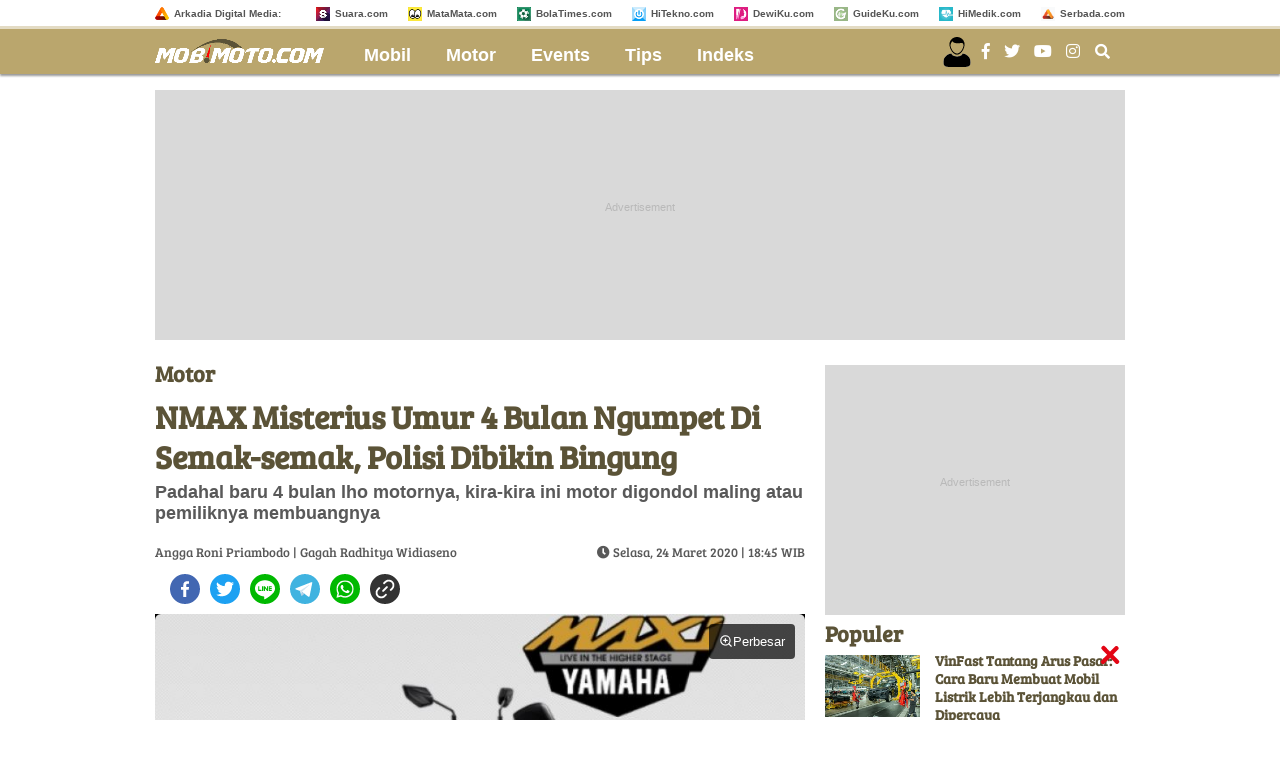

--- FILE ---
content_type: text/html; charset=UTF-8
request_url: https://www.mobimoto.com/motor/2020/03/24/184500/nmax-misterius-umur-4-bulan-ngumpet-di-semak-semak-polisi-dibikin-bingung
body_size: 17042
content:
<!DOCTYPE html>
<html lang="id">
<head>

<meta http-equiv="Content-Type" content="text/html; charset=UTF-8" />
<title>NMAX Misterius Umur 4 Bulan Ngumpet Di Semak-semak, Polisi Dibikin Bingung - MobiMoto.com</title>
<meta name="description" content="Padahal baru 4 bulan lho motornya, kira-kira ini motor digondol maling atau pemiliknya membuangnya" />
<meta name="keywords" content="yamaha nmax, semak-semak, polisi, warga"/>
<meta name="news_keywords" content="yamaha nmax, semak-semak, polisi, warga" />
<meta name="thumbnail" content="https://media.mobimoto.com/thumbs/2020/02/06/99476-yamaha-nmax-2020-yamaha-indonesia/745x489-img-99476-yamaha-nmax-2020-yamaha-indonesia.jpg" />
<meta name="language" content="id" />
<meta name="geo.country" content="id" />
<meta name="geo.placename" content="Indonesia" />
<meta http-equiv="content-language" content="In-Id" />
<meta name="category" content="motor" /><meta name="author" content="Angga Roni Priambodo, redaksi@mobimoto.com" /><meta property="fb:app_id" content="2433626210019559"/>
<meta property="fb:pages" content="964701283715882" />
<meta property="og:title" content="NMAX Misterius Umur 4 Bulan Ngumpet Di Semak-semak, Polisi Dibikin Bingung" >
<meta property="og:description" content="Padahal baru 4 bulan lho motornya, kira-kira ini motor digondol maling atau pemiliknya membuangnya" >
<meta property="og:type" content="article" />
<meta property="og:url" content="https://www.mobimoto.com/motor/2020/03/24/184500/nmax-misterius-umur-4-bulan-ngumpet-di-semak-semak-polisi-dibikin-bingung" >
<meta property="og:image" content="https://media.mobimoto.com/thumbs/2020/02/06/99476-yamaha-nmax-2020-yamaha-indonesia/745x489-img-99476-yamaha-nmax-2020-yamaha-indonesia.jpg" >
<meta property="og:image:type" content="image/jpeg">
<meta property="og:image:width" content="650">
<meta property="og:image:height" content="365">
<meta property="og:site_name" content="mobimoto.com" >
<meta name="twitter:card" content="summary_large_image" />
<meta name="twitter:site" content="MobiMoto.com" />

<meta name="twitter:title" content="NMAX Misterius Umur 4 Bulan Ngumpet Di Semak-semak, Polisi Dibikin Bingung">
<meta name="twitter:description" content="Padahal baru 4 bulan lho motornya, kira-kira ini motor digondol maling atau pemiliknya membuangnya">
<meta name="twitter:image" content="https://media.mobimoto.com/thumbs/2020/02/06/99476-yamaha-nmax-2020-yamaha-indonesia/745x489-img-99476-yamaha-nmax-2020-yamaha-indonesia.jpg">
<meta name="twitter:image:src" content="https://media.mobimoto.com/thumbs/2020/02/06/99476-yamaha-nmax-2020-yamaha-indonesia/745x489-img-99476-yamaha-nmax-2020-yamaha-indonesia.jpg">

<meta name="google-site-verification" content="utJYnChhiG8jyO3saQ6uqQ-vCcQ6DKziAdT6e3tdV7Y" /> 
<link rel="image_src" href="https://media.mobimoto.com/thumbs/2020/02/06/99476-yamaha-nmax-2020-yamaha-indonesia/745x489-img-99476-yamaha-nmax-2020-yamaha-indonesia.jpg" />
<link rel="amphtml" href="https://amp.mobimoto.com/motor/2020/03/24/184500/nmax-misterius-umur-4-bulan-ngumpet-di-semak-semak-polisi-dibikin-bingung" data-component-name="amp:html:link"><link rel="canonical" href="https://www.mobimoto.com/motor/2020/03/24/184500/nmax-misterius-umur-4-bulan-ngumpet-di-semak-semak-polisi-dibikin-bingung" />
<link rel="shortcut icon" href="https://assets.mobimoto.com/frontend/images/favicon2.ico/favicon.ico?v=2" type="image/x-icon" />
<meta id="dynamicViewport" name="viewport" content="width=device-width, initial-scale=1, shrink-to-fit=no">
<meta name="facebook-domain-verification" content="oeijy9y69jmd5dppb7z039j89g55wz" />
<!-- Favicon -->
<link rel="Shortcut icon" href="https://assets.mobimoto.com/frontend/images/favicon2.ico/favicon.ico" />
<link rel="apple-touch-icon" sizes="57x57" href="https://assets.mobimoto.com/frontend/images/favicon2.ico/apple-icon-57x57.png">
<link rel="apple-touch-icon" sizes="60x60" href="https://assets.mobimoto.com/frontend/images/favicon2.ico/apple-icon-60x60.png">
<link rel="apple-touch-icon" sizes="72x72" href="https://assets.mobimoto.com/frontend/images/favicon2.ico/apple-icon-72x72.png">
<link rel="apple-touch-icon" sizes="76x76" href="https://assets.mobimoto.com/frontend/images/favicon2.ico/apple-icon-76x76.png">
<link rel="apple-touch-icon" sizes="114x114" href="https://assets.mobimoto.com/frontend/images/favicon2.ico/apple-icon-114x114.png">
<link rel="apple-touch-icon" sizes="120x120" href="https://assets.mobimoto.com/frontend/images/favicon2.ico/apple-icon-120x120.png">
<link rel="apple-touch-icon" sizes="144x144" href="https://assets.mobimoto.com/frontend/images/favicon2.ico/apple-icon-144x144.png">
<link rel="apple-touch-icon" sizes="152x152" href="https://assets.mobimoto.com/frontend/images/favicon2.ico/apple-icon-152x152.png">
<link rel="apple-touch-icon" sizes="180x180" href="https://assets.mobimoto.com/frontend/images/favicon2.ico/apple-icon-180x180.png">
<link rel="icon" type="image/png" href="https://assets.mobimoto.com/frontend/images/favicon2.ico/favicon-16x16.png" sizes="16x16">
<link rel="icon" type="image/png" href="https://assets.mobimoto.com/frontend/images/favicon2.ico/favicon-32x32.png" sizes="32x32">
<link rel="icon" type="image/png" href="https://assets.mobimoto.com/frontend/images/favicon2.ico/favicon-96x96.png" sizes="96x96">
<link rel="icon" type="image/png" href="https://assets.mobimoto.com/frontend/images/favicon2.ico/android-icon-192x192.png" sizes="192x192">
<link rel="preconnect" href="https://www.googletagmanager.com">
<link rel="preconnect" href="https://assets.suara.com">
<link rel="preconnect" href="https://media.suara.com">
<link rel="preconnect" href="https://adservice.google.co.id">
<link rel="preconnect" href="https://adservice.google.com">
<link rel="preconnect" href="https://www.google-analytics.com">
<link rel="preconnect" href="https://vast.doubleverify.com">
    <script type="01513f52807ce5ff17c7bd85-text/javascript">
      dataLayer = [{
        'articleTitle': 'NMAX Misterius Umur 4 Bulan Ngumpet Di Semak-semak, Polisi Dibikin Bingung',
        'articleContentId': '7708',
        'articleSlug': '2020/03/24/184500/nmax-misterius-umur-4-bulan-ngumpet-di-semak-semak-polisi-dibikin-bingung',
        'articleCategory': 'motor',
        'articleImages': 'https://media.mobimoto.com/thumbs/2020/02/06/99476-yamaha-nmax-2020-yamaha-indonesia/745x489-img-99476-yamaha-nmax-2020-yamaha-indonesia.jpg',
        'articleNewsType': 'article',
        'articlePage': 'read',
        'articlePublishDate': '2020-03-24T18:45:00+07:00',
        'articleReporter': 'Gagah Radhitya Widiaseno',
        'articleEditor': 'Angga Roni Priambodo',
        'articleUrl': 'https://www.mobimoto.com/motor/2020/03/24/184500/nmax-misterius-umur-4-bulan-ngumpet-di-semak-semak-polisi-dibikin-bingung',
        'articleUserAgent': 'desktop'
      }];
    </script>
<!-- Google Tag Manager -->
<script type="01513f52807ce5ff17c7bd85-text/javascript">(function(w,d,s,l,i){w[l]=w[l]||[];w[l].push({'gtm.start':
new Date().getTime(),event:'gtm.js'});var f=d.getElementsByTagName(s)[0],
j=d.createElement(s),dl=l!='dataLayer'?'&l='+l:'';j.async=true;j.src=
'https://www.googletagmanager.com/gtm.js?id='+i+dl;f.parentNode.insertBefore(j,f);
})(window,document,'script','dataLayer','GTM-MGKDFNJ');</script>
<!-- // -->

<!-- Google tag (gtag.js) -->
<script async src="https://www.googletagmanager.com/gtag/js?id=G-075LMTTXDY" type="01513f52807ce5ff17c7bd85-text/javascript"></script>
<script type="01513f52807ce5ff17c7bd85-text/javascript">
  window.dataLayer = window.dataLayer || [];
  function gtag(){dataLayer.push(arguments);}
  gtag('js', new Date());

  gtag('config', 'G-075LMTTXDY');
</script>
  <meta name="googlebot-news" content="index,follow" />
  <meta name="googlebot" content="index,follow" />
  <meta name="robots" content="index,follow,max-image-preview:large">

  <script type="application/ld+json">
    {
      "@context": "http://schema.org",
      "@type": "NewsArticle",
      "mainEntityOfPage":{
        "@type":"WebPage",
        "@id":"https://www.mobimoto.com/motor/2020/03/24/184500/nmax-misterius-umur-4-bulan-ngumpet-di-semak-semak-polisi-dibikin-bingung"
      },
      "headline": "NMAX Misterius Umur 4 Bulan Ngumpet Di Semak-semak, Polisi Dibikin Bingung",
      "datePublished": "2020-03-24T18:45:00",
      "dateModified": "2020-03-24T18:45:00",
      "description": "Padahal baru 4 bulan lho motornya, kira-kira ini motor digondol maling atau pemiliknya membuangnya",
      "author": {
        "@type": "Person",
        "name": "Angga Roni Priambodo"
      },
      "publisher": {
        "@type": "Organization",
        "name": "MobiMoto.com",
        "logo": {
          "@type": "ImageObject",
          "url": "https://assets.mobimoto.com/frontend/images/ld_json_icon.jpg",
          "width": 600,
          "height": 60
        }
      },
      "image": {
        "@type": "ImageObject",
        "url": "https://media.mobimoto.com/thumbs/2020/02/06/99476-yamaha-nmax-2020-yamaha-indonesia/745x489-img-99476-yamaha-nmax-2020-yamaha-indonesia.jpg",
                  "height": 489,
          "width": 745
              }
    }
  </script>


<script type="application/ld+json">
{
  "@context": "http://schema.org",
  "@type": "Organization",
  "name": "MobiMoto",
  "url": "http://www.mobimoto.com",
  "logo": "https://assets.mobimoto.com/frontend/images/schema_icon_mobimoto.png",
  "sameAs" : [
    "https://www.facebook.com/Mobimotodotcom-964701283715882/",
    "https://www.instagram.com/mobimotodotcom"
  ],
  "contactPoint": [{
    "@type": "ContactPoint",
    "telephone": "+62-274-501-60-44",
    "contactType": "customer service"
  }],
  "areaServed": "ID"
}
</script><link rel="preload" type="font/woff2" href="https://assets.mobimoto.com/frontend/font/bree/bree-serif-v7-latin-regular.woff2" as="font" crossorigin="true" />
<link rel="stylesheet" type="text/css" href="https://assets.mobimoto.com/frontend/plugin/font-awesome/css/fontawesome-all-mod.min.css" />
<link rel="stylesheet" type="text/css" href="https://assets.mobimoto.com/frontend/css/custom.min.css?v=8" />
<link rel="stylesheet" type="text/css" href="https://assets.mobimoto.com/frontend/css/zoomImage.css?v=2" />
<style>
  .placeholder_read_body {
      min-width: 300px;
      max-width: 100%;
      min-height: 250px;
      margin-bottom: 10px;
      justify-content: center;
      align-items: center;
      text-align: center;
      position: relative;
      z-index: 3;
      display: grid;
      background-color:#d9d9d9;
  }
  .placeholder_r1 {
      min-height: 250px;
      margin-bottom: 10px;
      justify-content: center;
      align-items: center;
      text-align: center;
      position: relative;
      z-index: 3;
      display: grid;
      background-color:#d9d9d9;
  }
  .placeholder_center {
      min-height: 100px;
      margin-bottom: 10px;
      justify-content: center;
      align-items: center;
      text-align: center;
      position: relative;
      z-index: 3;
      display: grid;
      background-color:#d9d9d9;
  }
  .placeholder_leaderboard {
      min-height: 250px;
      justify-content: center;
      align-items: center;
      text-align: center;
      position: relative;
      z-index: 3;
      display: grid;
      background-color:#d9d9d9;
  }
  .placeholder_leaderboard:before, .placeholder_r1:before, .placeholder_read_body::before, .placeholder_center::before {
      content:"Advertisement";
      position: absolute;
      z-index: -1;
      left: 0;
      top: 0;
      font-size: 11px;
      line-height: 1;
      color: #999;
      width: 100%;
      height: 94%;
      display: flex;
      align-items: center;
      justify-content: center;
      opacity: 0.5;
  }
  .bottom-frame {
      position: fixed;
      bottom: 0;
      z-index: 10;
      margin:auto;
      width:auto;
      min-height:50px;
  }
  .wrap-bottom-frame{width:970px;margin: 0 auto;}
  .wrap-bottom-frame i.icon-svg {
      position: absolute;
      right: 5px;
      cursor: pointer;
      padding: 0px;
      top: -25px;
      width: 20px;
      height: 20px;
      filter: invert(14%) sepia(75%) saturate(5825%) hue-rotate(350deg) brightness(86%) contrast(108%);
      background-size: cover;
      display: inline-block;
  }
  .icon-close {
      background-repeat: no-repeat;
      background-image: url(https://assets.mobimoto.com/frontend/images/close.svg);
  }
  #myModal{z-index:999}
  .modal .modal-content{
    padding:0px;
    font-size: 25px;
    font-weight: bold;
  }
  .tag-header{clear: both;padding-top: 10px}
  #closelogin{color:#000}
  
      
    .\31 0second .title::after,.\31 0second::after{content:"";height:3px;opacity:.6;background:#333}.\31 0second .title::after,.\31 0second ul li::before,.\31 0second::after{background:#333}.\31 0second{margin:30px 0;padding:10px 15px 18px;background-color:#f9f9f9;border-radius:6px;font-family:sans-serif;position:relative}.\31 0second::after{display:block;margin-top:15px;border-radius:2px}.\31 0second .title{display:flex;align-items:center;font-weight:700;font-size:18px;margin-bottom:15px}.\31 0second .title::after{flex:1;margin-left:10px}.\31 0second ul{list-style:none;padding-left:0;margin:0}.\31 0second ul li{position:relative;padding-left:1.5em;margin-bottom:8px;line-height:1.6;list-style:none}.\31 0second ul li::before{content:"•";position:absolute;left:0;top:0;-webkit-background-clip:text;-webkit-text-fill-color:transparent;font-weight:700;font-size:38px;line-height:.7}.\31 0second a{color:#c00;text-decoration:none}.\31 0second a:hover{text-decoration:underline}
    
  #myModal .modal-content .close-btn {
      position: absolute;
      top: 15px;
      right: 15px;
      background: transparent;
      border: none;
      font-size: 28px;
      font-weight: bold;
      color: #333;
      cursor: pointer;
      transition: 0.2s;
      z-index: 10;
  }
  #myModal .modal-content .close-btn:hover {
      color: #e74c3c;
      transform: scale(1.1);
  }
  .modal-dialog {
      position: relative;
      width: auto;
      margin: 10px;
  }
  .modal.in .modal-dialog {
      -webkit-transform: translate(0, 0);
      -ms-transform: translate(0,0);
      -o-transform: translate(0,0);
      transform: translate(0, 0);
  }
  .modal-title {
      margin: 0;
      line-height: 1.42857143;
  }
  .modal {
      position: fixed;
      padding-top: 100px;
      left: 0;
      top: 0;
      width: 100%;
      height: 100%;
      overflow: auto;
      background-color: rgba(0, 0, 0, .4);
      z-index: 100;
  }
  .modal-content {
      margin: auto;
      border: 0 solid #888;
      max-width: 600px !important;
      width: 100% !important;
      height: 543px !important;
      position: relative;
      background-color: #fff;
      background-clip: padding-box;
      border: 1px solid #999;
      border: 1px solid rgba(0, 0, 0, .2);
      border-radius: 6px;
      -webkit-box-shadow: 0 3px 9px rgba(0, 0, 0, .5);
      box-shadow: 0 3px 9px rgba(0, 0, 0, .5);
      outline: 0;
  }
  .modal-header .close {
      margin-top: -2px;
  }
  .border-radius-6{
          border-radius: 6px;
  }
  .modal-header {
      border-bottom-color: #f4f4f4;
  }
  .modal-header {
      padding: 15px;
      border-bottom: 1px solid #e5e5e5;
  }
  .modal-body {
      position: relative;
      padding: 15px;
  }
  .modal-body p {
      margin: 0 0 10px;
  }
  .modal-header {
      border-bottom-color: #f4f4f4;
  }
  .modal-header {
      padding: 15px;
      border-bottom: 1px solid #e5e5e5;
  }
  .modal-footer {
      border-top-color: #f4f4f4;
  }
  .modal-footer {
      padding: 15px;
      text-align: right;
      border-top: 1px solid #e5e5e5;
  }
  .modal-content {
      position: relative;
      background-color: #fff;
      background-clip: padding-box;
      border: 1px solid #999;
      border: 1px solid rgba(0, 0, 0, .2);
      border-radius: 6px;
      -webkit-box-shadow: 0 3px 9px rgba(0, 0, 0, .5);
      box-shadow: 0 3px 9px rgba(0, 0, 0, .5);
      outline: 0;
  }
  #iframe_popup_login {
      width: 100%;
  }
  .element::-webkit-scrollbar {
  display: none;
  }
  /* For Internet Explorer and Edge */
  .element {
    -ms-overflow-style: none;
  }
  /* For Firefox */
  .element {
    scrollbar-width: none;
  }
</style>  <link rel="stylesheet" type="text/css" href="https://assets.mobimoto.com/frontend/css/comment.bundle-1-8.css" />


<script async="true" src="https://securepubads.g.doubleclick.net/tag/js/gpt.js" type="01513f52807ce5ff17c7bd85-text/javascript"></script>
<script type="01513f52807ce5ff17c7bd85-text/javascript">
    var googletag = googletag || {};
    googletag.cmd = googletag.cmd || [];
    var REFRESH_KEY='refresh';
    var REFRESH_VALUE='true';
    googletag.cmd.push(function() {

      var slot_ADdfpLeaderboard = googletag.defineSlot('/148558260/MobiMoto/Desktop', [[728,90],[970,90],[970,250],[360,100],[360,150],[384,100],[393,100]], 'div-ad-leaderboard');
      slot_ADdfpLeaderboard.setTargeting('pos',['leaderboard']);
      slot_ADdfpLeaderboard.setTargeting('page',['article']);
            slot_ADdfpLeaderboard.setTargeting('section',['motor']);
      slot_ADdfpLeaderboard.setTargeting('subsection',['motor']);
            slot_ADdfpLeaderboard.addService(googletag.pubads());

      var slot_ADdfpCenterBelt = googletag.defineSlot('/148558260/MobiMoto/Desktop', [[653,100],[320,100],[320,50]], 'div-ad-center_belt');
      slot_ADdfpCenterBelt.setTargeting('pos',['center_belt']);
      slot_ADdfpCenterBelt.setTargeting('page',['article']);
            slot_ADdfpCenterBelt.setTargeting('section',['motor']);
      slot_ADdfpCenterBelt.setTargeting('subsection',['motor']);
            slot_ADdfpCenterBelt.addService(googletag.pubads());

      var slot_ADdfpRight1 = googletag.defineSlot('/148558260/MobiMoto/Desktop', [[300,250],[300,600],[300,450],[300,480],[160,600]], 'div-ad-right_1');
      slot_ADdfpRight1.setTargeting('pos',['right_1']);
      slot_ADdfpRight1.setTargeting('page',['article']);
            slot_ADdfpRight1.setTargeting('section',['motor']);
      slot_ADdfpRight1.setTargeting('subsection',['motor']);
            slot_ADdfpRight1.addService(googletag.pubads());

      var slot_ADdfpRight2 = googletag.defineSlot('/148558260/MobiMoto/Desktop', [[300,250],[300,600],[300,450],[300,480],[160,600]], 'div-ad-right_2');
      slot_ADdfpRight2.setTargeting('pos',['right_2']);
      slot_ADdfpRight2.setTargeting('page',['article']);
            slot_ADdfpRight2.setTargeting('section',['motor']);
      slot_ADdfpRight2.setTargeting('subsection',['motor']);
            slot_ADdfpRight2.addService(googletag.pubads());

      var slot_ADdfpRight3 = googletag.defineSlot('/148558260/MobiMoto/Desktop', [[300,250],[300,600],[300,450],[300,480],[160,600]], 'div-ad-right_3');
      slot_ADdfpRight3.setTargeting('pos',['right_3']);
      slot_ADdfpRight3.setTargeting('page',['article']);
            slot_ADdfpRight3.setTargeting('section',['motor']);
      slot_ADdfpRight3.setTargeting('subsection',['motor']);
            slot_ADdfpRight3.addService(googletag.pubads());

      var slot_ADdfpBottom = googletag.defineSlot('/148558260/MobiMoto/Desktop', [[970,50],[970,90],[728,90],[1,1]], 'div-ad-bottom');
      slot_ADdfpBottom.setTargeting('pos',['bottom']);
      slot_ADdfpBottom.setTargeting('page',['article']);
            slot_ADdfpBottom.setTargeting('section',['motor']);
      slot_ADdfpBottom.setTargeting('subsection',['motor']);
            slot_ADdfpBottom.addService(googletag.pubads());

      var slot_ADdfpOtp = googletag.defineOutOfPageSlot('/148558260/MobiMoto/Desktop', 'div-ad-otp');
      slot_ADdfpOtp.setTargeting('pos',['otp']);
      slot_ADdfpOtp.setTargeting('page',['article']);
            slot_ADdfpOtp.setTargeting('section',['motor']);
      slot_ADdfpOtp.setTargeting('subsection',['motor']);
            slot_ADdfpOtp.addService(googletag.pubads());

      var slot_ADdfpSkinRight = googletag.defineSlot('/148558260/MobiMoto/Desktop', [[160,600],[1,1]], 'div-ad-skin_right');
      slot_ADdfpSkinRight.setTargeting('pos',['skin_right']);
      slot_ADdfpSkinRight.setTargeting('page',['article']);
            slot_ADdfpSkinRight.setTargeting('section',['motor']);
      slot_ADdfpSkinRight.setTargeting('subsection',['motor']);
            slot_ADdfpSkinRight.setTargeting(REFRESH_KEY,REFRESH_VALUE);
      slot_ADdfpSkinRight.addService(googletag.pubads());

      var slot_ADdfpSkinLeft = googletag.defineSlot('/148558260/MobiMoto/Desktop', [[160,600],[1,1]], 'div-ad-skin_left');
      slot_ADdfpSkinLeft.setTargeting('pos',['skin_left']);
      slot_ADdfpSkinLeft.setTargeting('page',['article']);
            slot_ADdfpSkinLeft.setTargeting('section',['motor']);
      slot_ADdfpSkinLeft.setTargeting('subsection',['motor']);
            slot_ADdfpSkinLeft.setTargeting(REFRESH_KEY,REFRESH_VALUE);
      slot_ADdfpSkinLeft.addService(googletag.pubads());

          var slot_ADdfpReadBody1 = googletag.defineSlot('/148558260/MobiMoto/Desktop', [[300,250],[336,280],[653,280],[653,250],[653,100],[1,1]], 'div-ad-read_body_1');
      slot_ADdfpReadBody1.setTargeting('pos',['read_body_1']);
      slot_ADdfpReadBody1.setTargeting('page',['article']);
      slot_ADdfpReadBody1.setTargeting('section',['motor']);
      slot_ADdfpReadBody1.setTargeting('subsection',['motor']);
      slot_ADdfpReadBody1.addService(googletag.pubads());

      var slot_ADdfpReadBody2 = googletag.defineSlot('/148558260/MobiMoto/Desktop', [[300,250],[336,280],[653,280],[653,250],[653,100],[1,1]], 'div-ad-read_body_2');
      slot_ADdfpReadBody2.setTargeting('pos',['read_body_2']);
      slot_ADdfpReadBody2.setTargeting('page',['article']);
      slot_ADdfpReadBody2.setTargeting('section',['motor']);
      slot_ADdfpReadBody2.setTargeting('subsection',['motor']);
      slot_ADdfpReadBody2.addService(googletag.pubads());

      var slot_ADdfpReadBody3 = googletag.defineSlot('/148558260/MobiMoto/Desktop', [[300,250],[336,280],[653,280],[653,250],[653,100],[1,1]], 'div-ad-read_body_3');
      slot_ADdfpReadBody3.setTargeting('pos',['read_body_3']);
      slot_ADdfpReadBody3.setTargeting('page',['article']);
      slot_ADdfpReadBody3.setTargeting('section',['motor']);
      slot_ADdfpReadBody3.setTargeting('subsection',['motor']);
      slot_ADdfpReadBody3.addService(googletag.pubads());

      var slot_ADdfpReadBody4 = googletag.defineSlot('/148558260/MobiMoto/Desktop', [[300,250],[336,280],[653,280],[653,250],[653,100],[1,1]], 'div-ad-read_body_4');
      slot_ADdfpReadBody4.setTargeting('pos',['read_body_4']);
      slot_ADdfpReadBody4.setTargeting('page',['article']);
      slot_ADdfpReadBody4.setTargeting('section',['motor']);
      slot_ADdfpReadBody4.setTargeting('subsection',['motor']);
      slot_ADdfpReadBody4.addService(googletag.pubads());

                   
      var SECOND = 30;
      googletag.pubads().addEventListener('impressionViewable',function(event) {
          var slot=event.slot;
          if(slot.getTargeting(REFRESH_KEY).indexOf(REFRESH_VALUE)>-1) {
            setTimeout(function() {
              googletag.pubads().refresh([slot]);
            }, SECOND*1000);
          }
      });

      googletag.pubads().enableSingleRequest();
      googletag.pubads().collapseEmptyDivs();
      googletag.enableServices();

        
});
</script>
<!-- interstitial -->
<script type="01513f52807ce5ff17c7bd85-text/javascript">
  window.googletag = window.googletag || {cmd: []};
  var interstitialSlot, staticSlot;
  googletag.cmd.push(function() {
    interstitialSlot = googletag.defineOutOfPageSlot(
        '/148558260/Mobimoto_Interstitial',
        googletag.enums.OutOfPageFormat.INTERSTITIAL);
    if (interstitialSlot) {
      interstitialSlot.addService(googletag.pubads());
      googletag.pubads().addEventListener('slotOnload', function(event) {
        if (interstitialSlot === event.slot) {
        }
      });
    }
    googletag.enableServices();
  });
    
  googletag.cmd.push(function() {
    setTimeout(function() {
      if (staticSlot !== undefined) googletag.display(staticSlot);
    }, 3000)
  });
</script>
<!-- interstitial end -->  
<!-- Ad blocking recovery -->
<script async src="https://fundingchoicesmessages.google.com/i/pub-1162914702293920?ers=1" nonce="Xpayz6iPn09nZ9ygb3jw3A" type="01513f52807ce5ff17c7bd85-text/javascript"></script><script nonce="Xpayz6iPn09nZ9ygb3jw3A" type="01513f52807ce5ff17c7bd85-text/javascript">(function() {function signalGooglefcPresent() {if (!window.frames['googlefcPresent']) {if (document.body) {const iframe = document.createElement('iframe'); iframe.style = 'width: 0; height: 0; border: none; z-index: -1000; left: -1000px; top: -1000px;'; iframe.style.display = 'none'; iframe.name = 'googlefcPresent'; document.body.appendChild(iframe);} else {setTimeout(signalGooglefcPresent, 0);}}}signalGooglefcPresent();})();</script>
<!-- End Ad blocking recovery --></head>
<body>
<div id="fb-root"></div>
  <header class="default">
    
<div class="header--site__box" id="js-desktopheader">
  <div class="wrapper">
    <div class="header--site__content pull-left">
        <ul>
            <li class="nopadleft"><a target="_blank" href="http://arkadiacorp.com/" rel="noreferrer"><span class="iconfavicon"><img loading="lazy" src="https://assets.mobimoto.com/frontend/images/i-arkadia.png" alt="Arkadia Digital Media"/></span>Arkadia Digital Media: </a></li>
        </ul>
        <div class="clearfix"></div>
    </div>
    <div class="header--site__content pull-right">
      <ul>
        
                    <li><a target="_blank" rel="noreferrer" href="https://www.suara.com/"><span class="iconfavicon"><img loading="lazy" src="https://assets.mobimoto.com/frontend/images/i-suara.png" alt="Suara.com"/></span>Suara.com</a></li>
                    <li><a target="_blank" rel="noreferrer" href="https://www.matamata.com/"><span class="iconfavicon"><img loading="lazy" src="https://assets.mobimoto.com/frontend/images/i-matamata.png" alt="MataMata.com"/></span>MataMata.com</a></li>
                    <li><a target="_blank" rel="noreferrer" href="https://www.bolatimes.com/"><span class="iconfavicon"><img loading="lazy" src="https://assets.mobimoto.com/frontend/images/i-bolatimes.png" alt="BolaTimes.com"/></span>BolaTimes.com</a></li>
                    <li><a target="_blank" rel="noreferrer" href="https://www.hitekno.com/"><span class="iconfavicon"><img loading="lazy" src="https://assets.mobimoto.com/frontend/images/i-hitekno.png" alt="HiTekno.com"/></span>HiTekno.com</a></li>
                    <li><a target="_blank" rel="noreferrer" href="https://www.dewiku.com/"><span class="iconfavicon"><img loading="lazy" src="https://assets.mobimoto.com/frontend/images/i-dewiku.png" alt="DewiKu.com"/></span>DewiKu.com</a></li>
                    <li><a target="_blank" rel="noreferrer" href="https://www.guideku.com/"><span class="iconfavicon"><img loading="lazy" src="https://assets.mobimoto.com/frontend/images/i-guideku.png?v=1" alt="GuideKu.com"/></span>GuideKu.com</a></li>
                    <li><a target="_blank" rel="noreferrer" href="https://www.himedik.com/"><span class="iconfavicon"><img loading="lazy" src="https://assets.mobimoto.com/frontend/images/i-himedik.png?v=1" alt="HiMedik.com"/></span>HiMedik.com</a></li>
                    <li><a target="_blank" rel="noreferrer" href="https://www.serbada.com/"><span class="iconfavicon"><img loading="lazy" src="https://assets.mobimoto.com/frontend/images/i-serbada.png" alt="Serbada.com"/></span>Serbada.com</a></li>
              </ul>
      <div class="clearfix"></div>
    </div>
    <div class="clearfix"></div>
  </div> <!-- .wrapper -->
</div> <!-- #js-desktopheader -->

<div class="header--menu">
  <div class="wrapper">
    <div class="header--menu__content pull-left">
      <nav>
        <a class="logo" href="https://www.mobimoto.com/" title="mobimoto.com" rel="noreferrer">
          <img loading="lazy" src="https://assets.mobimoto.com/frontend/images/logo-mobimoto.png" alt="mobimoto.com">
          
        </a>

        <!-- Navigation Menu -->
        <ul class="nav">
          					  		          <li>
		            <a href="https://www.mobimoto.com/mobil" rel="noreferrer">Mobil</a>
		          </li>
					  										  		          <li>
		            <a href="https://www.mobimoto.com/motor" rel="noreferrer">Motor</a>
		          </li>
					  										  		          <li>
		            <a href="https://www.mobimoto.com/events" rel="noreferrer">Events</a>
		          </li>
					  										  		          <li>
		            <a href="https://www.mobimoto.com/tips" rel="noreferrer">Tips</a>
		          </li>
					  					          <li>
            <a href="https://www.mobimoto.com/indeks" rel="noreferrer">Indeks</a>
          </li>
        </ul>
        <!-- End Navigation Menu -->

        <div class="clearfix"></div>
      </nav>
    </div>

    <div class="header--menu__content pull-right">
      <div class="wrap-sosmed" style="display:flex;align-items:center;">
        <div class="login-arkadiame" style="float:left;position: relative;margin-top:5px;display:none;">
  <a href="https://www.arkadia.me/home" aria-label="user login" style="margin-top:10px">
    <svg xmlns="http://www.w3.org/2000/svg" 
        viewBox="0 0 24 24" 
        width="24" height="24" 
        fill="white">
      <path d="M12 12.5c1.93 0 3.5-1.57 3.5-3.5S13.93 5.5 12 5.5 
              8.5 7.07 8.5 9s1.57 3.5 3.5 3.5zM12 14c-3.04 0-6 1.52-6 3.5V20h12v-2.5
              c0-1.98-2.96-3.5-6-3.5z"/>
    </svg>
  </a>
</div>
<div class="profile-arkadiame" style="float:left;position: relative;">
  <a href="https://www.arkadia.me/home" class="profile-arkadiame" id="portfolio-arkadiame" aria-label="user login">
    <img id="avatar" src="https://assets.suara.com/suara/desktop/images/icons/user.svg" width="30" height="30" loading="lazy" alt="user">
  </a>
</div>        <div class="social_icon">
          <a href="https://www.facebook.com/mobimotodotcom/" target="_blank" rel="noreferrer"><i class="fab fa-facebook-f"></i></a>
          <a><i class="fab fa-twitter"></i></a>
          <a><i class="fab fa-youtube"></i></a>
          <a href="https://www.instagram.com/mobimotodotcom" target="_blank" rel="noreferrer"><i class="fab fa-instagram"></i></a>
        </div>

        <div id="js-search_box" class="sb-search">
          <form>
            <input class="sb-search-input" placeholder="Cari berita disini ..." type="text" value="" name="keyword" id="search">
            <span id="js-search" class="sb-icon-search" data-placement="bottom" title="" data-original-title="Search"><i class="fas fa-search"></i></span>
            <span id="cancel-btn" class="sb-icon-search" style="display: none;"><i class="fas fa-times"></i></span>
          </form>
        </div>
      </div>

      <div class="clearfix"></div>
    </div>
    <div class="clearfix"></div>
  </div> <!-- .wrapper -->

</div> <!-- .header- -menu -->  </header>
  <div class="wrapper main-wrapper">
    <!--Begin Skin Left -->
<div class="pull-left">
	<div class="skin skin_left js-close_parent">
				    	
				
		<div id="div-ad-skin_left" data-ad-type="desktop_skin_left" class="skin-left1 suara-alert" style="margin:auto;width:160px; min-height:100px;">
		<script type="01513f52807ce5ff17c7bd85-text/javascript">
		googletag.cmd.push(function() { googletag.display('div-ad-skin_left'); });
	</script>
	<span class="close skin-close fa fa-times" style="display:none;"></span>	</div>
			    	<!-- <i class="fas fa-times js-close"></i> -->
    </div>
</div>
<!-- End Skin Left -->
    

<div class="placeholder_leaderboard">
          
				
		<div id="div-ad-leaderboard" data-ad-type="desktop_leaderboard" class="ads ads_leaderboard" style="margin:auto;width:970px; min-height:90px;">
		<script type="01513f52807ce5ff17c7bd85-text/javascript">
		googletag.cmd.push(function() { googletag.display('div-ad-leaderboard'); });
	</script>
		</div>
    </div>
<div class="main-content" data-sticky_parent>
  <div class="column--left">
		      <style> .image-body{ max-width: 100%; }</style>




<article id="detail-7708" class="detail-7708 detail">

  <h3 class="title--primary"><span>Motor</span></h3>
  <h1>NMAX Misterius Umur 4 Bulan Ngumpet Di Semak-semak, Polisi Dibikin Bingung</h1>
  <h4>Padahal baru 4 bulan lho motornya, kira-kira ini motor digondol maling atau pemiliknya membuangnya</h4>

  
  <p class="detail--info clearfix">
    <span class="pull-left">
    	Angga Roni Priambodo       | Gagah Radhitya Widiaseno     </span>
    <span class="pull-right mr0">
      <i class="fa fa-clock"></i>
      <time itemprop="datePublished" datetime="24 Mar 2020 | 18:45">
        Selasa, 24 Maret 2020 | 18:45 WIB      </time>
    </span>
  </p>

  
<div class="share-baru-header">
    <a href="https://www.facebook.com/sharer/sharer.php?u=https%3A%2F%2Fm.mobimoto.com%2Fmotor%2F2020%2F03%2F24%2F184500%2Fnmax-misterius-umur-4-bulan-ngumpet-di-semak-semak-polisi-dibikin-bingung%3Futm_source%3Dmobile%26utm_medium%3Dfacebook%26utm_campaign%3Dshare" aria-label="facebook" target="_blank" rel="noopener nofollow">
        <img src="https://assets.mobimoto.com/frontend/images/share/fb.svg" width="30" height="30" loading="lazy" alt="share on facebook">
    </a>

    <a href="https://twitter.com/intent/tweet?url=https%3A%2F%2Fm.mobimoto.com%2Fmotor%2F2020%2F03%2F24%2F184500%2Fnmax-misterius-umur-4-bulan-ngumpet-di-semak-semak-polisi-dibikin-bingung%3Futm_source%3Dmobile%26utm_medium%3Dtwitter%26utm_campaign%3Dshare&text=NMAX+Misterius+Umur+4+Bulan+Ngumpet+Di+Semak-semak%2C+Polisi+Dibikin+Bingung" aria-label="twitter" target="_blank" rel="noopener nofollow">
        <img src="https://assets.mobimoto.com/frontend/images/share/twitter.svg" width="30" height="30" loading="lazy" alt="share on twitter">
    </a>

    <a href="https://line.me/R/msg/text/?NMAX Misterius Umur 4 Bulan Ngumpet Di Semak-semak, Polisi Dibikin Bingung https%3A%2F%2Fm.mobimoto.com%2Fmotor%2F2020%2F03%2F24%2F184500%2Fnmax-misterius-umur-4-bulan-ngumpet-di-semak-semak-polisi-dibikin-bingung%3Futm_source%3Dmobile%26utm_medium%3Dline%26utm_campaign%3Dshare" aria-label="line" target="_blank" rel="noopener nofollow">
        <img src="https://assets.mobimoto.com/frontend/images/share/line.svg" width="30" height="30" loading="lazy" alt="share on line">
    </a>

    <a href="https://telegram.me/share/url?url=https%3A%2F%2Fm.mobimoto.com%2Fmotor%2F2020%2F03%2F24%2F184500%2Fnmax-misterius-umur-4-bulan-ngumpet-di-semak-semak-polisi-dibikin-bingung%3Futm_source%3Dmobile%26utm_medium%3Dtelegram%26utm_campaign%3Dshare&text=NMAX+Misterius+Umur+4+Bulan+Ngumpet+Di+Semak-semak%2C+Polisi+Dibikin+Bingung" aria-label="telegram" target="_blank" rel="noopener nofollow">
        <img src="https://assets.mobimoto.com/frontend/images/share/tele.svg" width="30" height="30" loading="lazy" alt="share on telegram">
    </a>

    <a href="whatsapp://send?text=NMAX Misterius Umur 4 Bulan Ngumpet Di Semak-semak, Polisi Dibikin Bingung https%3A%2F%2Fm.mobimoto.com%2Fmotor%2F2020%2F03%2F24%2F184500%2Fnmax-misterius-umur-4-bulan-ngumpet-di-semak-semak-polisi-dibikin-bingung%3Futm_source%3Dmobile%26utm_medium%3Dwhatsapp%26utm_campaign%3Dshare" target="_blank" rel="noopener nofollow" aria-label="whatsapp">
        <img src="https://assets.mobimoto.com/frontend/images/share/wa.svg" width="30" height="30" loading="lazy" alt="share on whatsapp">
    </a>

    <a href="#!" rel="nofollow" onclick="if (!window.__cfRLUnblockHandlers) return false; copyToClipboard();" aria-label="copy to clipboard" data-cf-modified-01513f52807ce5ff17c7bd85-="">
        <img src="https://assets.mobimoto.com/frontend/images/share/link.svg" width="30" height="30" loading="lazy" alt="copy to clipboard">
    </a>
</div>
	      
  <figure class="image-overlay">
    <img class="lazyload zoomable" loading="lazy" src="https://media.mobimoto.com/thumbs/2020/02/06/99476-yamaha-nmax-2020-yamaha-indonesia/745x489-img-99476-yamaha-nmax-2020-yamaha-indonesia.jpg" alt="Ilustrasi Yamaha NMAX 2020 (Yamaha Indonesia)">
    <button class="enlarge-btn">
      <svg class="zoom-in-icon" viewBox="0 0 24 24" fill="none" stroke="currentColor" stroke-width="2" stroke-linecap="round" stroke-linejoin="round">
        <circle cx="11" cy="11" r="8"></circle>
        <line x1="21" y1="21" x2="16.65" y2="16.65"></line>
        <line x1="11" y1="8" x2="11" y2="14"></line>
        <line x1="8" y1="11" x2="14" y2="11"></line>
      </svg>
      Perbesar
    </button>
  </figure>
  <div class="detail--caption">Ilustrasi Yamaha NMAX 2020 (Yamaha Indonesia)</div>
  <div class="placeholder_center">
  <div id="div-ad-center_belt" data-ad-type="desktop_center_belt">
    <script type="01513f52807ce5ff17c7bd85-text/javascript">
      googletag.cmd.push(function() { googletag.display('div-ad-center_belt'); });
    </script>
  </div> 
</div>
  <div class="detail--content" itemprop="articleBody">
  	                  
      
<p><strong>Mobimoto.com - </strong><a rel="nofollow" href="https://www.mobimoto.com/tag/yamaha-nmax">Yamaha NMAX</a> saat ini masih menjadi primadona di kalangan masyarakat. Bertebaran skutik premium 155 cc milik Yamaha ini sering dijumpai di jalanan.</p>          
          
                          
                                                                                
            
      <p>Dengan harga yang cukup ramah di kantong, Yamaha NMAX ini bisa menjadi pilihan buat jadi motor keluarga. Saking ramah di kantong harganya, kadang ada orang justru menyia-nyiakan motor ini.</p>                                                  <div class="detail--bacajuga" style="margin-bottom:5px;">
        <h2 class="detail--bacajuga__title">Baca Juga</h2>
        <ul>
                                <li><h2><a href="https://www.mobimoto.com/motor/2020/03/16/183000/viral-yamaha-nmax-nekat-dipakai-off-road-warganet-jetski-salah-habitat" rel="noopener">Viral Yamaha Nmax Nekat Dipakai Off Road, Warganet: Jetski Salah Habitat!</a></h2></li>
                      <li><h2><a href="https://www.mobimoto.com/motor/2020/03/15/160000/viral-yamaha-nmax-pakai-atap-ala-mobil-bentuknya-bikin-heran" rel="noopener">Viral Yamaha Nmax Pakai Atap ala Mobil, Bentuknya Bikin Heran</a></h2></li>
                      <li><h2><a href="https://www.mobimoto.com/motor/2020/03/13/100000/tantang-yamaha-nmax-honda-siapkan-pcx-versi-157-cc-pakai-4-klep-nih" rel="noopener">Tantang Yamaha NMAX, Honda Siapkan PCX versi 157 cc, Pakai 4 Klep nih!</a></h2></li>
                  </ul>
      </div>
                          
          
                          
                                                                                
            
      <p>Seperti postingan dalam akun Facebook Muhammad Azmi Siregar, tampak sebuah Yamaha NMAX ditemukan di <a rel="nofollow" href="https://www.mobimoto.com/tag/semak-semak">semak-semak</a>. <a rel="nofollow" href="https://www.mobimoto.com/tag/polisi">Polisi</a> dan <a rel="nofollow" href="https://www.mobimoto.com/tag/warga">warga</a> yang menemukan dibikin bingung dengan temuannya ini.</p>          
                      <!-- DM player container -->
<div id="player-video"></div>          
                          
                                                                                
            
      <p>Yamaha NMAX berkelir hitam yang masih utuh dan kelihatan seperti baru. Hanya spion aja terlipat sepertinya karena motor nyungsep di semak-semak.</p>          
          
                          
                <div class="placeholder_read_body">
<div id="div-ad-read_body_1" data-ad-type="desktop_read_body_1">
    <script type="01513f52807ce5ff17c7bd85-text/javascript">
        googletag.cmd.push(function() { googletag.display('div-ad-read_body_1'); });
    </script>
</div>
</div>
                                                                                
            
      <figure class="image"><img loading="lazy" class="zoomable" src="https://media.mobimoto.com/thumbs/2020/03/24/75254-yamaha-nmax-misterius-ditemukan-warga-dan-polisi-facebookmuhammad-azmi-siregar/745x489-img-75254-yamaha-nmax-misterius-ditemukan-warga-dan-polisi-facebookmuhammad-azmi-siregar.jpg" alt="Yamaha NMAX misterius ditemukan warga dan polisi (Facebook/Muhammad Azmi Siregar)"><button class="enlarge-btn"><svg class="zoom-in-icon" viewbox="0 0 24 24" fill="none" stroke="currentColor" stroke-width="2" stroke-linecap="round" stroke-linejoin="round"><circle cx="11" cy="11" r="8"></circle><line x1="21" y1="21" x2="16.65" y2="16.65"></line><line x1="11" y1="8" x2="11" y2="14"></line><line x1="8" y1="11" x2="14" y2="11"></line></svg>Perbesar</button><figcaption>Yamaha NMAX misterius ditemukan warga dan polisi (Facebook/Muhammad Azmi Siregar)</figcaption></figure><p>Jika dilihat lebih detail, Yamaha NMAX ini usianya baru 4 bulan. Tampak dari pelat nomor Yamaha NMAX berlaku sampai bulan 11 tahun 2024,</p>          
          
                          
                                                                                
            
      <p>Dalam postingan Muhammad Azmi Siregar kasih keterangan:</p>          
          
                          
                                                                                
            
      <p>Yg merasa kehilangan motor *Nmex BM 4883 AAU* hubungi atau datang ke polsek Tenayanraya Pekanbaru Riau.</p>          
          
                          
                                                                                
            
      <p>Berarti motor ini masih ditahan di Polsek dan aman sampai tanggal 20 Maret lalu ada di sana ketika diposting oleh Muhammad Azmi Siregar.</p>          
          
                          
                                <div class="placeholder_read_body">
<div id="div-ad-read_body_2" data-ad-type="desktop_read_body_2">
    <script type="01513f52807ce5ff17c7bd85-text/javascript">
        googletag.cmd.push(function() { googletag.display('div-ad-read_body_2'); });
    </script>
</div>
</div>
                                                                
            
      <p>Kira-kira milik siapakah ini motor?.</p>          
          
                          
                                                                                
            
      
</p>          
          
                          
                                                                                
            
      	  
    
        

		<div class="reset"></div>
		
  </div>
  
  
<div class="share-baru-bottom">
    
    <a href="https://www.facebook.com/sharer/sharer.php?u=https%3A%2F%2Fm.mobimoto.com%2Fmotor%2F2020%2F03%2F24%2F184500%2Fnmax-misterius-umur-4-bulan-ngumpet-di-semak-semak-polisi-dibikin-bingung%3Futm_source%3Dmobile%26utm_medium%3Dfacebook%26utm_campaign%3Dshare" aria-label="facebook" target="_blank" rel="noopener nofollow">
        <img src="https://assets.mobimoto.com/frontend/images/share/fb.svg" width="30" height="30" loading="lazy" alt="share on facebook">
    </a>

    <a href="https://twitter.com/intent/tweet?url=https%3A%2F%2Fm.mobimoto.com%2Fmotor%2F2020%2F03%2F24%2F184500%2Fnmax-misterius-umur-4-bulan-ngumpet-di-semak-semak-polisi-dibikin-bingung%3Futm_source%3Dmobile%26utm_medium%3Dtwitter%26utm_campaign%3Dshare&text=NMAX+Misterius+Umur+4+Bulan+Ngumpet+Di+Semak-semak%2C+Polisi+Dibikin+Bingung" aria-label="twitter" target="_blank" rel="noopener nofollow">
        <img src="https://assets.mobimoto.com/frontend/images/share/twitter.svg" width="30" height="30" loading="lazy" alt="share on twitter">
    </a>

    <a href="https://line.me/R/msg/text/?NMAX Misterius Umur 4 Bulan Ngumpet Di Semak-semak, Polisi Dibikin Bingung https%3A%2F%2Fm.mobimoto.com%2Fmotor%2F2020%2F03%2F24%2F184500%2Fnmax-misterius-umur-4-bulan-ngumpet-di-semak-semak-polisi-dibikin-bingung%3Futm_source%3Dmobile%26utm_medium%3Dline%26utm_campaign%3Dshare" aria-label="line" target="_blank" rel="noopener nofollow">
        <img src="https://assets.mobimoto.com/frontend/images/share/line.svg" width="30" height="30" loading="lazy" alt="share on line">
    </a>

    <a href="https://telegram.me/share/url?url=https%3A%2F%2Fm.mobimoto.com%2Fmotor%2F2020%2F03%2F24%2F184500%2Fnmax-misterius-umur-4-bulan-ngumpet-di-semak-semak-polisi-dibikin-bingung%3Futm_source%3Dmobile%26utm_medium%3Dtelegram%26utm_campaign%3Dshare&text=NMAX+Misterius+Umur+4+Bulan+Ngumpet+Di+Semak-semak%2C+Polisi+Dibikin+Bingung" aria-label="telegram" target="_blank" rel="noopener nofollow">
        <img src="https://assets.mobimoto.com/frontend/images/share/tele.svg" width="30" height="30" loading="lazy" alt="share on telegram">
    </a>

    <a href="whatsapp://send?text=NMAX Misterius Umur 4 Bulan Ngumpet Di Semak-semak, Polisi Dibikin Bingung https%3A%2F%2Fm.mobimoto.com%2Fmotor%2F2020%2F03%2F24%2F184500%2Fnmax-misterius-umur-4-bulan-ngumpet-di-semak-semak-polisi-dibikin-bingung%3Futm_source%3Dmobile%26utm_medium%3Dwhatsapp%26utm_campaign%3Dshare" target="_blank" rel="noopener nofollow" aria-label="whatsapp">
        <img src="https://assets.mobimoto.com/frontend/images/share/wa.svg" width="30" height="30" loading="lazy" alt="share on whatsapp">
    </a>

    <a href="#!" rel="nofollow" onclick="if (!window.__cfRLUnblockHandlers) return false; copyToClipboard();" aria-label="copy to clipboard" data-cf-modified-01513f52807ce5ff17c7bd85-="">
        <img src="https://assets.mobimoto.com/frontend/images/share/link.svg" width="30" height="30" loading="lazy" alt="copy to clipboard">
    </a>
</div>  	<div class="detail--tag">
	  <ul class="clearfix">
	    <li class="trending">TAGS:</li>
					    <li><a href="https://www.mobimoto.com/tag/yamaha-nmax" rel="nofollow" title="yamaha nmax"># yamaha nmax</a></li>
					    <li><a href="https://www.mobimoto.com/tag/semak-semak" rel="nofollow" title="semak-semak"># semak-semak</a></li>
					    <li><a href="https://www.mobimoto.com/tag/polisi" rel="nofollow" title="polisi"># polisi</a></li>
					    <li><a href="https://www.mobimoto.com/tag/warga" rel="nofollow" title="warga"># warga</a></li>
				  </ul>
	</div>
</article>

<div class="overlay" id="overlay">
  <span class="close-btn" id="closeBtn">&times;</span>
  <div class="img-spinner"></div>
  <img id="overlayImg" src="" alt="Zoomed">
  <div class="zoom-controls">
    <button class="zoom-btn" id="zoomIn">+</button>
    <button class="zoom-btn" id="zoomOut">-</button>
    <button class="zoom-btn" id="resetZoom">⟳</button>
  </div>
</div>    
    <div class="clearfix"></div>
    <div id="comment-area"
    style="min-height: 20px; padding: 10px;"
    data-url="https://www.mobimoto.com/motor/2020/03/24/184500/nmax-misterius-umur-4-bulan-ngumpet-di-semak-semak-polisi-dibikin-bingung"
    data-title="NMAX Misterius Umur 4 Bulan Ngumpet Di Semak-semak, Polisi Dibikin Bingung"
    data-site-name="hitekno.com"
    data-content-id="7708"
    data-category="motor"
    data-category-id="2"
    data-is-regional="0"
    data-regional-name=""
    data-is-mitra=""
    data-mitra-name=""
    data-mitra-id=""
    data-publish-date="2020-03-24 18:45:00">
</div>

<!-- recreative -->
<div id="bn_3UQ216rC7I"></div><script type="01513f52807ce5ff17c7bd85-text/javascript">'use strict';(function(C,b,m,r){function t(){b.removeEventListener("scroll",t);f()}function u(){p=new IntersectionObserver(a=>{a.forEach(n=>{n.isIntersecting&&(p.unobserve(n.target),f())})},{root:null,rootMargin:"400px 200px",threshold:0});p.observe(e)}function f(){(e=e||b.getElementById("bn_"+m))?(e.innerHTML="",e.id="bn_"+v,q={act:"init",id:m,rnd:v,ms:w},(d=b.getElementById("rcMain"))?c=d.contentWindow:D(),c.rcMain?c.postMessage(q,x):c.rcBuf.push(q)):g("!bn")}function E(a,n,F,y){function z(){var h=
n.createElement("script");h.type="text/javascript";h.src=a;h.onerror=function(){k++;5>k?setTimeout(z,10):g(k+"!"+a)};h.onload=function(){y&&y();k&&g(k+"!"+a)};F.appendChild(h)}var k=0;z()}function D(){try{d=b.createElement("iframe"),d.style.setProperty("display","none","important"),d.id="rcMain",b.body.insertBefore(d,b.body.children[0]),c=d.contentWindow,l=c.document,l.open(),l.close(),A=l.body,Object.defineProperty(c,"rcBuf",{enumerable:!1,configurable:!1,writable:!1,value:[]}),E("https://go.rcvlink.com/static/main.js",
l,A,function(){for(var a;c.rcBuf&&(a=c.rcBuf.shift());)c.postMessage(a,x)})}catch(a){B(a)}}function B(a){g(a.name+": "+a.message+"\t"+(a.stack?a.stack.replace(a.name+": "+a.message,""):""))}function g(a){console.error(a);(new Image).src="https://go.rcvlinks.com/err/?code="+m+"&ms="+((new Date).getTime()-w)+"&ver="+G+"&text="+encodeURIComponent(a)}try{var G="231101-0007",x=location.origin||location.protocol+"//"+location.hostname+(location.port?":"+location.port:""),e=b.getElementById("bn_"+m),v=Math.random().toString(36).substring(2,
15),w=(new Date).getTime(),p,H=!("IntersectionObserver"in C),q,d,c,l,A;e?"scroll"==r?b.addEventListener("scroll",t):"lazy"==r?H?f():"loading"==b.readyState?b.addEventListener("DOMContentLoaded",u):u():f():"loading"==b.readyState?b.addEventListener("DOMContentLoaded",f):g("!bn")}catch(a){B(a)}})(window,document,"3UQ216rC7I","{LOADTYPE}");
</script>

    <!-- Start Berita Terkait -->
    
    
    
                                              
                      
    <script type="application/ld+json">
    {
        "@context": "http://schema.org",
        "@type": "BreadcrumbList",
        "itemListElement": [
          {
            "@type": "ListItem",
            "position": 1,
            "name": "motor",
            "item": "https://www.mobimoto.com/motor"
          }
                  ]
    }
    </script>
          <script type="application/ld+json">
        {"@context": "http://schema.org", "@type": "ItemList", "itemListElement": [{"@type":"ListItem","position":1,"url":"https://www.mobimoto.com/mobil/2025/10/16/201500/komparasi-fitur-canggih-honda-adv160-vs-yamaha-nmax-155"},{"@type":"ListItem","position":2,"url":"https://www.mobimoto.com/motor/2022/08/27/210000/pakai-action-cam-di-helm-bisa-kena-denda-tilang-lho-ini-buktinya"}]}      </script>
                <h3 class="title--primary mt30"><span>Berita Terkait</span></h3>

  <div class="widget--grid2 clearfix">
    
                    <article class="headline_1">
          <a href="https://www.mobimoto.com/mobil/2025/10/16/201500/komparasi-fitur-canggih-honda-adv160-vs-yamaha-nmax-155" rel="noreferrer" title="Komparasi Fitur Canggih : Honda ADV160 vs Yamaha NMAX 155">
            <figure class="image-overlay">
              <img class="lazyload " loading="lazy" src="https://media.mobimoto.com/thumbs/2025/10/16/83043-yamaha-nmax/350x230-img-83043-yamaha-nmax.jpg" alt="Komparasi Fitur Canggih : Honda ADV160 vs Yamaha NMAX 155">
            </figure>
          </a>
          <a href="https://www.mobimoto.com/mobil" title="mobil" class="category widget--grid2__category">
            Mobil          </a>
          <div class="widget--grid2__detail">
            <h3>
              <a href="https://www.mobimoto.com/mobil/2025/10/16/201500/komparasi-fitur-canggih-honda-adv160-vs-yamaha-nmax-155" class="ellipsis2" rel="noreferrer" title="Komparasi Fitur Canggih : Honda ADV160 vs Yamaha NMAX 155">
                Komparasi Fitur Canggih : Honda ADV160 vs Yamaha NMAX 155              </a>
            </h3>
            <p class="category m0">
              <span>Mobil | 20:15 WIB</span>
            </p>
          </div>
        </article>

        
        
            <article class="headline_2">
          <a href="https://www.mobimoto.com/motor/2022/08/27/210000/pakai-action-cam-di-helm-bisa-kena-denda-tilang-lho-ini-buktinya" rel="noreferrer" title="Pakai Action Cam di Helm Bisa Kena Denda Tilang Lho, Ini Buktinya">
            <figure class="image-overlay">
              <img class="lazyload " loading="lazy" src="https://media.mobimoto.com/thumbs/2019/01/24/97236-aksi-ariel-noah-mengebor-helm-mahal-untuk-pasang-kamera-ngeri-ngeri-sedap/350x230-img-97236-aksi-ariel-noah-mengebor-helm-mahal-untuk-pasang-kamera-ngeri-ngeri-sedap.jpg" alt="Pakai Action Cam di Helm Bisa Kena Denda Tilang Lho, Ini Buktinya">
            </figure>
          </a>
          <a href="https://www.mobimoto.com/motor" title="motor" class="category widget--grid2__category">
            Motor          </a>
          <div class="widget--grid2__detail">
            <h3>
              <a href="https://www.mobimoto.com/motor/2022/08/27/210000/pakai-action-cam-di-helm-bisa-kena-denda-tilang-lho-ini-buktinya" class="ellipsis2" rel="noreferrer" title="Pakai Action Cam di Helm Bisa Kena Denda Tilang Lho, Ini Buktinya">
                Pakai Action Cam di Helm Bisa Kena Denda Tilang Lho, Ini Buktinya              </a>
            </h3>
            <p class="category m0">
              <span>Motor | 21:00 WIB</span>
            </p>
          </div>
        </article>

        
        
      </div>

  <div class="widget--grid2 clearfix">
    
                <article>
          <a href="https://www.mobimoto.com/motor/2022/07/21/161500/potret-kopdar-yamaha-nmax-ala-penjual-sayur-kompak-bawa-dagangannya-dengan-bak-khusus" rel="noreferrer" title="Potret &quot;Kopdar&quot; Yamaha NMAX Ala Penjual Sayur, Kompak Bawa Dagangannya dengan Bak Khusus">
            <figure class="image-overlay">
              <img class="lazyload " loading="lazy" src="https://media.mobimoto.com/thumbs/2022/07/21/96259-kopdar-yamaha-nmax-ala-penjual-sayur/350x230-img-96259-kopdar-yamaha-nmax-ala-penjual-sayur.jpg" alt="Potret "Kopdar" Yamaha NMAX Ala Penjual Sayur, Kompak Bawa Dagangannya dengan Bak Khusus">
            </figure>
          </a>
          <a href="https://www.mobimoto.com/motor" title="motor" class="category widget--grid2__category">
            Motor          </a>
          <div class="widget--grid2__detail">
            <h3>
              <a href="https://www.mobimoto.com/motor/2022/07/21/161500/potret-kopdar-yamaha-nmax-ala-penjual-sayur-kompak-bawa-dagangannya-dengan-bak-khusus" class="ellipsis2" rel="noreferrer" title="Potret &quot;Kopdar&quot; Yamaha NMAX Ala Penjual Sayur, Kompak Bawa Dagangannya dengan Bak Khusus">
                Potret "Kopdar" Yamaha NMAX Ala Penjual Sayur, Kompak Bawa Dagangannya dengan Bak Khusus              </a>
            </h3>
            <p class="category m0">
              <span>Motor | 16:15 WIB</span>
            </p>
          </div>
        </article>
            <article>
          <a href="https://www.mobimoto.com/motor/2022/06/03/214500/koleksi-kendaraan-mantan-wali-kota-yogyakarta-haryadi-suyuti-tak-main-main-motor-pabrikan-piaggio-ramaikan-garasinya" rel="noreferrer" title="Koleksi Kendaraan Mantan Wali Kota Yogyakarta Haryadi Suyuti Tak Main-main, Motor Pabrikan Piaggio Ramaikan Garasinya">
            <figure class="image-overlay">
              <img class="lazyload " loading="lazy" src="https://media.mobimoto.com/thumbs/2022/06/03/98341-wali-kota-yogyakarta-haryadi-suyuti/350x230-img-98341-wali-kota-yogyakarta-haryadi-suyuti.jpg" alt="Koleksi Kendaraan Mantan Wali Kota Yogyakarta Haryadi Suyuti Tak Main-main, Motor Pabrikan Piaggio Ramaikan Garasinya">
            </figure>
          </a>
          <a href="https://www.mobimoto.com/motor" title="motor" class="category widget--grid2__category">
            Motor          </a>
          <div class="widget--grid2__detail">
            <h3>
              <a href="https://www.mobimoto.com/motor/2022/06/03/214500/koleksi-kendaraan-mantan-wali-kota-yogyakarta-haryadi-suyuti-tak-main-main-motor-pabrikan-piaggio-ramaikan-garasinya" class="ellipsis2" rel="noreferrer" title="Koleksi Kendaraan Mantan Wali Kota Yogyakarta Haryadi Suyuti Tak Main-main, Motor Pabrikan Piaggio Ramaikan Garasinya">
                Koleksi Kendaraan Mantan Wali Kota Yogyakarta Haryadi Suyuti Tak Main-main, Motor Pabrikan Piaggio Ramaikan Garasinya              </a>
            </h3>
            <p class="category m0">
              <span>Motor | 21:45 WIB</span>
            </p>
          </div>
        </article>
      </div>


        <!-- End Berita Terkait -->

    <!-- Start Berita Terkini -->
    <h3 class="title--primary mt10"><span>Berita Terkini</span></h3>
    
<div class="widget--listBig">
        
            <article>
        <div class="list--thumb__thumb">
          <a href="https://www.mobimoto.com/motor/2025/09/26/131500/givi-rilis-delapan-produk-baru-di-imos-2025-bikin-motoran-semakin-praktis" rel="noreferrer" title="GIVI Rilis Delapan Produk Baru di IMOS 2025, Bikin Motoran Semakin Praktis">
            <img class="lazyload " loading="lazy" src="https://media.mobimoto.com/thumbs/2025/09/26/71447-givi/350x230-img-71447-givi.jpg" alt="GIVI Rilis Delapan Produk Baru di IMOS 2025, Bikin Motoran Semakin Praktis"/>
          </a>
        </div>
        <div class="list--thumb__detail">
          <p class="category">
            <span>Motor</span>
          </p>
          <h3>
            <a href="https://www.mobimoto.com/motor/2025/09/26/131500/givi-rilis-delapan-produk-baru-di-imos-2025-bikin-motoran-semakin-praktis" rel="noreferrer" title="GIVI Rilis Delapan Produk Baru di IMOS 2025, Bikin Motoran Semakin Praktis">GIVI Rilis Delapan Produk Baru di IMOS 2025, Bikin Motoran Semakin Praktis</a>
          </h3>
          <p class="summary ellipsis2">
            GIVI Indonesia          </p>
        </div>
        <div class="clearfix"></div>
      </article>

          
              <!-- ekspose ads component -->
        <div id="ekspose-desktop-berita-terkini"></div>
            <article>
        <div class="list--thumb__thumb">
          <a href="https://www.mobimoto.com/motor/2025/09/26/121137/yamaha-rayakan-miliarder-di-imos-2025-wujudkan-impian-konsumen-setia" rel="noreferrer" title="Yamaha Rayakan Miliarder di IMOS 2025, Wujudkan Impian Konsumen Setia">
            <img class="lazyload " loading="lazy" src="https://media.mobimoto.com/thumbs/2020/03/18/93537-yamaha-mio-m3/350x230-img-93537-yamaha-mio-m3.jpg" alt="Yamaha Rayakan Miliarder di IMOS 2025, Wujudkan Impian Konsumen Setia"/>
          </a>
        </div>
        <div class="list--thumb__detail">
          <p class="category">
            <span>Motor</span>
          </p>
          <h3>
            <a href="https://www.mobimoto.com/motor/2025/09/26/121137/yamaha-rayakan-miliarder-di-imos-2025-wujudkan-impian-konsumen-setia" rel="noreferrer" title="Yamaha Rayakan Miliarder di IMOS 2025, Wujudkan Impian Konsumen Setia">Yamaha Rayakan Miliarder di IMOS 2025, Wujudkan Impian Konsumen Setia</a>
          </h3>
          <p class="summary ellipsis2">
            Konsumen Yamaha Jadi Miliarder Setelah Beli MIO M3          </p>
        </div>
        <div class="clearfix"></div>
      </article>

          
            <article>
        <div class="list--thumb__thumb">
          <a href="https://www.mobimoto.com/motor/2025/09/22/191500/imos-2025-pamerkan-inovasi-roda-dua-dan-jadi-wadah-komunitas-otomotif" rel="noreferrer" title="IMOS 2025 Pamerkan Inovasi Roda Dua dan Jadi Wadah Komunitas Otomotif">
            <img class="lazyload " loading="lazy" src="https://media.mobimoto.com/thumbs/2018/10/31/41343-booth-honda-imos-2018-1/350x230-img-41343-booth-honda-imos-2018-1.jpg" alt="IMOS 2025 Pamerkan Inovasi Roda Dua dan Jadi Wadah Komunitas Otomotif"/>
          </a>
        </div>
        <div class="list--thumb__detail">
          <p class="category">
            <span>Motor</span>
          </p>
          <h3>
            <a href="https://www.mobimoto.com/motor/2025/09/22/191500/imos-2025-pamerkan-inovasi-roda-dua-dan-jadi-wadah-komunitas-otomotif" rel="noreferrer" title="IMOS 2025 Pamerkan Inovasi Roda Dua dan Jadi Wadah Komunitas Otomotif">IMOS 2025 Pamerkan Inovasi Roda Dua dan Jadi Wadah Komunitas Otomotif</a>
          </h3>
          <p class="summary ellipsis2">
            IMOS 2025 Jadi Wadah Komunitas Otomotif          </p>
        </div>
        <div class="clearfix"></div>
      </article>

          
            <article>
        <div class="list--thumb__thumb">
          <a href="https://www.mobimoto.com/motor/2025/09/14/122939/givi-indonesia-siapkan-produk-terbaru-di-imos-2025-siap-goda-para-pecinta-roda-dua" rel="noreferrer" title="GIVI Indonesia Siapkan Produk Terbaru di IMOS 2025, Siap Goda Para Pecinta Roda Dua">
            <img class="lazyload " loading="lazy" src="https://media.mobimoto.com/thumbs/2025/09/14/45141-givi-indonesia/350x230-img-45141-givi-indonesia.jpg" alt="GIVI Indonesia Siapkan Produk Terbaru di IMOS 2025, Siap Goda Para Pecinta Roda Dua"/>
          </a>
        </div>
        <div class="list--thumb__detail">
          <p class="category">
            <span>Motor</span>
          </p>
          <h3>
            <a href="https://www.mobimoto.com/motor/2025/09/14/122939/givi-indonesia-siapkan-produk-terbaru-di-imos-2025-siap-goda-para-pecinta-roda-dua" rel="noreferrer" title="GIVI Indonesia Siapkan Produk Terbaru di IMOS 2025, Siap Goda Para Pecinta Roda Dua">GIVI Indonesia Siapkan Produk Terbaru di IMOS 2025, Siap Goda Para Pecinta Roda Dua</a>
          </h3>
          <p class="summary ellipsis2">
            GIVI Indonesia siap menggebrak IMOS 2025 dengan peluncuran produk terbaru          </p>
        </div>
        <div class="clearfix"></div>
      </article>

          
            <article>
        <div class="list--thumb__thumb">
          <a href="https://www.mobimoto.com/motor/2025/07/24/132118/honda-beat-baru-dan-rebel-1100-jadi-andalan-ahm-di-giias-2025" rel="noreferrer" title="Honda BeAT Baru dan Rebel 1100 Jadi Andalan AHM di GIIAS 2025">
            <img class="lazyload " loading="lazy" src="https://media.mobimoto.com/thumbs/2025/07/24/44495-booth-ahm-di-giias-2025/350x230-img-44495-booth-ahm-di-giias-2025.jpg" alt="Honda BeAT Baru dan Rebel 1100 Jadi Andalan AHM di GIIAS 2025"/>
          </a>
        </div>
        <div class="list--thumb__detail">
          <p class="category">
            <span>Motor</span>
          </p>
          <h3>
            <a href="https://www.mobimoto.com/motor/2025/07/24/132118/honda-beat-baru-dan-rebel-1100-jadi-andalan-ahm-di-giias-2025" rel="noreferrer" title="Honda BeAT Baru dan Rebel 1100 Jadi Andalan AHM di GIIAS 2025">Honda BeAT Baru dan Rebel 1100 Jadi Andalan AHM di GIIAS 2025</a>
          </h3>
          <p class="summary ellipsis2">
            Kehadiran New Honda BeAT terbaru di GIIAS 2025 diharapkan menjadi pilihan terbaik anak muda.          </p>
        </div>
        <div class="clearfix"></div>
      </article>

          
            <article>
        <div class="list--thumb__thumb">
          <a href="https://www.mobimoto.com/motor/2025/07/16/233018/honda-forza-diberi-panel-meter-baru-warna-lebih-segar" rel="noreferrer" title="Honda Forza Diberi Panel Meter Baru, Warna Lebih Segar">
            <img class="lazyload " loading="lazy" src="https://media.mobimoto.com/thumbs/2025/07/16/91678-honda-forza/350x230-img-91678-honda-forza.jpg" alt="Honda Forza Diberi Panel Meter Baru, Warna Lebih Segar"/>
          </a>
        </div>
        <div class="list--thumb__detail">
          <p class="category">
            <span>Motor</span>
          </p>
          <h3>
            <a href="https://www.mobimoto.com/motor/2025/07/16/233018/honda-forza-diberi-panel-meter-baru-warna-lebih-segar" rel="noreferrer" title="Honda Forza Diberi Panel Meter Baru, Warna Lebih Segar">Honda Forza Diberi Panel Meter Baru, Warna Lebih Segar</a>
          </h3>
          <p class="summary ellipsis2">
            Harga Honda Forza, yang sudah mendapat fitur baru dan warna lebih segar, adalah Rp 94.046.000, dengan status on the road Jakarta.          </p>
        </div>
        <div class="clearfix"></div>
      </article>

          
            <article>
        <div class="list--thumb__thumb">
          <a href="https://www.mobimoto.com/motor/2025/07/14/152330/imos-2025-diharapkan-jaga-momentum-positif-di-pasar-motor-indonesia" rel="noreferrer" title="IMOS 2025 Diharapkan Jaga Momentum Positif di Pasar Motor Indonesia">
            <img class="lazyload " loading="lazy" src="https://media.mobimoto.com/thumbs/2018/10/31/41343-booth-honda-imos-2018-1/350x230-img-41343-booth-honda-imos-2018-1.jpg" alt="IMOS 2025 Diharapkan Jaga Momentum Positif di Pasar Motor Indonesia"/>
          </a>
        </div>
        <div class="list--thumb__detail">
          <p class="category">
            <span>Motor</span>
          </p>
          <h3>
            <a href="https://www.mobimoto.com/motor/2025/07/14/152330/imos-2025-diharapkan-jaga-momentum-positif-di-pasar-motor-indonesia" rel="noreferrer" title="IMOS 2025 Diharapkan Jaga Momentum Positif di Pasar Motor Indonesia">IMOS 2025 Diharapkan Jaga Momentum Positif di Pasar Motor Indonesia</a>
          </h3>
          <p class="summary ellipsis2">
            IMOS 2025 yang akan digelar pada November nanti diharapkan menjaga momentum positif di pasar motor Indonesia.          </p>
        </div>
        <div class="clearfix"></div>
      </article>

          
            <article>
        <div class="list--thumb__thumb">
          <a href="https://www.mobimoto.com/motor/2025/07/01/214927/subsidi-motor-listrik-2025-segera-diumumkan-anggaran-rp-250-miliar" rel="noreferrer" title="Subsidi Motor Listrik 2025 Segera Diumumkan, Anggaran Rp 250 Miliar">
            <img class="lazyload " loading="lazy" src="https://media.mobimoto.com/thumbs/2025/06/12/52851-motor-listrik-maka-motors/350x230-img-52851-motor-listrik-maka-motors.jpg" alt="Subsidi Motor Listrik 2025 Segera Diumumkan, Anggaran Rp 250 Miliar"/>
          </a>
        </div>
        <div class="list--thumb__detail">
          <p class="category">
            <span>Motor</span>
          </p>
          <h3>
            <a href="https://www.mobimoto.com/motor/2025/07/01/214927/subsidi-motor-listrik-2025-segera-diumumkan-anggaran-rp-250-miliar" rel="noreferrer" title="Subsidi Motor Listrik 2025 Segera Diumumkan, Anggaran Rp 250 Miliar">Subsidi Motor Listrik 2025 Segera Diumumkan, Anggaran Rp 250 Miliar</a>
          </h3>
          <p class="summary ellipsis2">
            Subsidi motor listrik 2025 akan diumumkan pada Agustus mendatang.          </p>
        </div>
        <div class="clearfix"></div>
      </article>

          
            <article>
        <div class="list--thumb__thumb">
          <a href="https://www.mobimoto.com/motor/2025/06/27/111742/punya-warna-baru-harga-yamaha-fazzio-hybrid-jadi-berapa" rel="noreferrer" title="Punya Warna Baru, Harga Yamaha Fazzio Hybrid Jadi Berapa?">
            <img class="lazyload " loading="lazy" src="https://media.mobimoto.com/thumbs/2025/06/27/43331-fazzio-hybrid/350x230-img-43331-fazzio-hybrid.jpg" alt="Punya Warna Baru, Harga Yamaha Fazzio Hybrid Jadi Berapa?"/>
          </a>
        </div>
        <div class="list--thumb__detail">
          <p class="category">
            <span>Motor</span>
          </p>
          <h3>
            <a href="https://www.mobimoto.com/motor/2025/06/27/111742/punya-warna-baru-harga-yamaha-fazzio-hybrid-jadi-berapa" rel="noreferrer" title="Punya Warna Baru, Harga Yamaha Fazzio Hybrid Jadi Berapa?">Punya Warna Baru, Harga Yamaha Fazzio Hybrid Jadi Berapa?</a>
          </h3>
          <p class="summary ellipsis2">
            Perkenalan dua opsi warna baru Fazzio Hybrid itu, yakni Grayceful Pink dan Yolo Black, berlangsung meriah di ajang Jakarta Fair Kemayoran 2025.          </p>
        </div>
        <div class="clearfix"></div>
      </article>

          
            <article>
        <div class="list--thumb__thumb">
          <a href="https://www.mobimoto.com/motor/2025/06/18/193000/ahm-rilis-honda-crf250-rally-dan-crf250l-dengan-abs" rel="noreferrer" title="AHM Rilis Honda CRF250 Rally dan CRF250L dengan ABS">
            <img class="lazyload " loading="lazy" src="https://media.mobimoto.com/thumbs/2025/06/18/96331-new-crf250-rally-dan-new-crf250l/350x230-img-96331-new-crf250-rally-dan-new-crf250l.jpg" alt="AHM Rilis Honda CRF250 Rally dan CRF250L dengan ABS"/>
          </a>
        </div>
        <div class="list--thumb__detail">
          <p class="category">
            <span>Motor</span>
          </p>
          <h3>
            <a href="https://www.mobimoto.com/motor/2025/06/18/193000/ahm-rilis-honda-crf250-rally-dan-crf250l-dengan-abs" rel="noreferrer" title="AHM Rilis Honda CRF250 Rally dan CRF250L dengan ABS">AHM Rilis Honda CRF250 Rally dan CRF250L dengan ABS</a>
          </h3>
          <p class="summary ellipsis2">
            Honda CRF250 Series Terbaru Meluncur dengan Fitur Baru          </p>
        </div>
        <div class="clearfix"></div>
      </article>

            </div>    <!-- End Berita Terkini -->
  </div>

  <div class="column--right">
    <div class="placeholder_r1">
          
				
		<div id="div-ad-right_1" data-ad-type="desktop_right_1" class="ads_r1" style="margin:auto;width:300px; min-height:250px;">
		<script type="01513f52807ce5ff17c7bd85-text/javascript">
		googletag.cmd.push(function() { googletag.display('div-ad-right_1'); });
	</script>
		</div>
    </div>    <aside class="list--thumb mb20">
  <h3 class="title--primary"><span>Populer</span></h3>

    	  
	  	<article class="clearfix">
	      <div class="list--thumb__thumb">
	        <a href="https://www.mobimoto.com/mobil/2025/11/09/102108/vinfast-tantang-arus-pasar-cara-baru-membuat-mobil-listrik-lebih-terjangkau-dan-dipercaya" rel="noreferrer" title="VinFast Tantang Arus Pasar: Cara Baru Membuat Mobil Listrik Lebih Terjangkau dan Dipercaya">
	          <img class="lazyload " loading="lazy" src="https://media.mobimoto.com/thumbs/2025/11/05/14225-kiprah-vinfast-majukan-industri-ev-di-asia-tenggara/350x230-img-14225-kiprah-vinfast-majukan-industri-ev-di-asia-tenggara.jpg" alt="VinFast Tantang Arus Pasar: Cara Baru Membuat Mobil Listrik Lebih Terjangkau dan Dipercaya"/>
	        </a>
	      </div>
	      <div class="list--thumb__detail">
	        <h3>
	          <a href="https://www.mobimoto.com/mobil/2025/11/09/102108/vinfast-tantang-arus-pasar-cara-baru-membuat-mobil-listrik-lebih-terjangkau-dan-dipercaya" class="ellipsis3" rel="noreferrer" title="VinFast Tantang Arus Pasar: Cara Baru Membuat Mobil Listrik Lebih Terjangkau dan Dipercaya">VinFast Tantang Arus Pasar: Cara Baru Membuat Mobil Listrik Lebih Terjangkau dan Dipercaya</a>
	        </h3>
	        <p class="category">
              <span>Mobil | 10:21 WIB</span>
	        </p>
	      </div>
	    </article>

	    
	  
	  	<article class="clearfix">
	      <div class="list--thumb__thumb">
	        <a href="https://www.mobimoto.com/mobil/2025/11/05/191500/mengintip-lebih-dekat-spesifikasi-wuling-darion-mobil-keluarga-dengan-pilihan-ev-dan-phev" rel="noreferrer" title="Mengintip Lebih Dekat Spesifikasi Wuling Darion, Mobil Keluarga dengan Pilihan EV dan PHEV">
	          <img class="lazyload " loading="lazy" src="https://media.mobimoto.com/thumbs/2025/11/05/55129-wuling-darion/350x230-img-55129-wuling-darion.jpg" alt="Mengintip Lebih Dekat Spesifikasi Wuling Darion, Mobil Keluarga dengan Pilihan EV dan PHEV"/>
	        </a>
	      </div>
	      <div class="list--thumb__detail">
	        <h3>
	          <a href="https://www.mobimoto.com/mobil/2025/11/05/191500/mengintip-lebih-dekat-spesifikasi-wuling-darion-mobil-keluarga-dengan-pilihan-ev-dan-phev" class="ellipsis3" rel="noreferrer" title="Mengintip Lebih Dekat Spesifikasi Wuling Darion, Mobil Keluarga dengan Pilihan EV dan PHEV">Mengintip Lebih Dekat Spesifikasi Wuling Darion, Mobil Keluarga dengan Pilihan EV dan PHEV</a>
	        </h3>
	        <p class="category">
              <span>Mobil | 19:15 WIB</span>
	        </p>
	      </div>
	    </article>

	    
	  
	  	<article class="clearfix">
	      <div class="list--thumb__thumb">
	        <a href="https://www.mobimoto.com/mobil/2025/11/05/174212/wuling-darion-meluncur-mpv-elektrik-pilihan-keluarga-modern-indonesia" rel="noreferrer" title="Wuling Darion Meluncur, MPV Elektrik Pilihan Keluarga Modern Indonesia">
	          <img class="lazyload " loading="lazy" src="https://media.mobimoto.com/thumbs/2025/11/05/80292-wuling-darion/350x230-img-80292-wuling-darion.jpg" alt="Wuling Darion Meluncur, MPV Elektrik Pilihan Keluarga Modern Indonesia"/>
	        </a>
	      </div>
	      <div class="list--thumb__detail">
	        <h3>
	          <a href="https://www.mobimoto.com/mobil/2025/11/05/174212/wuling-darion-meluncur-mpv-elektrik-pilihan-keluarga-modern-indonesia" class="ellipsis3" rel="noreferrer" title="Wuling Darion Meluncur, MPV Elektrik Pilihan Keluarga Modern Indonesia">Wuling Darion Meluncur, MPV Elektrik Pilihan Keluarga Modern Indonesia</a>
	        </h3>
	        <p class="category">
              <span>Mobil | 17:42 WIB</span>
	        </p>
	      </div>
	    </article>

	    
	  
	  	<article class="clearfix">
	      <div class="list--thumb__thumb">
	        <a href="https://www.mobimoto.com/mobil/2025/11/05/121445/begini-cara-vinfast-ciptakan-pasar-ev-yang-lebih-aman-dan-ramah-lingkungan" rel="noreferrer" title="Begini Cara VinFast Ciptakan Pasar EV yang Lebih Aman dan Ramah Lingkungan">
	          <img class="lazyload " loading="lazy" src="https://media.mobimoto.com/thumbs/2025/07/15/39073-vinfast/350x230-img-39073-vinfast.jpg" alt="Begini Cara VinFast Ciptakan Pasar EV yang Lebih Aman dan Ramah Lingkungan"/>
	        </a>
	      </div>
	      <div class="list--thumb__detail">
	        <h3>
	          <a href="https://www.mobimoto.com/mobil/2025/11/05/121445/begini-cara-vinfast-ciptakan-pasar-ev-yang-lebih-aman-dan-ramah-lingkungan" class="ellipsis3" rel="noreferrer" title="Begini Cara VinFast Ciptakan Pasar EV yang Lebih Aman dan Ramah Lingkungan">Begini Cara VinFast Ciptakan Pasar EV yang Lebih Aman dan Ramah Lingkungan</a>
	        </h3>
	        <p class="category">
              <span>Mobil | 12:14 WIB</span>
	        </p>
	      </div>
	    </article>

	    
	  
	  	<article class="clearfix">
	      <div class="list--thumb__thumb">
	        <a href="https://www.mobimoto.com/mobil/2025/11/05/120606/dorong-proyek-energi-terbarukan-mampukah-mempercepat-transisi-energi-di-indonesia" rel="noreferrer" title="Dorong Proyek Energi Terbarukan: Mampukah VinFast Mempercepat Transisi Energi di Indonesia?">
	          <img class="lazyload " loading="lazy" src="https://media.mobimoto.com/thumbs/2025/11/05/15862-kiprah-vinfast-majukan-industri-ev-di-asia-tenggara/350x230-img-15862-kiprah-vinfast-majukan-industri-ev-di-asia-tenggara.jpg" alt="Dorong Proyek Energi Terbarukan: Mampukah VinFast Mempercepat Transisi Energi di Indonesia?"/>
	        </a>
	      </div>
	      <div class="list--thumb__detail">
	        <h3>
	          <a href="https://www.mobimoto.com/mobil/2025/11/05/120606/dorong-proyek-energi-terbarukan-mampukah-mempercepat-transisi-energi-di-indonesia" class="ellipsis3" rel="noreferrer" title="Dorong Proyek Energi Terbarukan: Mampukah VinFast Mempercepat Transisi Energi di Indonesia?">Dorong Proyek Energi Terbarukan: Mampukah VinFast Mempercepat Transisi Energi di Indonesia?</a>
	        </h3>
	        <p class="category">
              <span>Mobil | 12:06 WIB</span>
	        </p>
	      </div>
	    </article>

	    
	  	</aside>    <div class="placeholder_r1">
  
				
		<div id="div-ad-right_2" data-ad-type="desktop_right_2" class="ads_r1" style="margin:auto;width:300px; min-height:250px;">
		<script type="01513f52807ce5ff17c7bd85-text/javascript">
		googletag.cmd.push(function() { googletag.display('div-ad-right_2'); });
	</script>
		</div>
</div>    <aside class="list--thumb mb20">
  <h3 class="title--primary"><span>Pilihan</span></h3>

    	  
	  	<article class="clearfix">
	      <div class="list--thumb__thumb">
	        <a href="https://www.mobimoto.com/mobil/2025/05/30/185816/harga-suzuki-fronx-mulai-rp-250-jutaan-tersedia-dalam-varian-hybrid" rel="noreferrer" title="Harga Suzuki Fronx Mulai Rp 250 Jutaan, Tersedia dalam Varian Hybrid">
	          <img class="lazyload " loading="lazy" src="https://media.mobimoto.com/thumbs/2025/05/30/26569-suzuki-fronx/350x230-img-26569-suzuki-fronx.jpg" alt="Harga Suzuki Fronx Mulai Rp 250 Jutaan, Tersedia dalam Varian Hybrid"/>
	        </a>
	      </div>
	      <div class="list--thumb__detail">
	        <h3>
	          <a href="https://www.mobimoto.com/mobil/2025/05/30/185816/harga-suzuki-fronx-mulai-rp-250-jutaan-tersedia-dalam-varian-hybrid" class="ellipsis3" rel="noreferrer" title="Harga Suzuki Fronx Mulai Rp 250 Jutaan, Tersedia dalam Varian Hybrid">Harga Suzuki Fronx Mulai Rp 250 Jutaan, Tersedia dalam Varian Hybrid</a>
	        </h3>
	        <p class="category">
              <span>Mobil | 18:58 WIB</span>
	        </p>
	      </div>
	    </article>

	    
	  
	  	<article class="clearfix">
	      <div class="list--thumb__thumb">
	        <a href="https://www.mobimoto.com/mobil/2025/01/18/122428/suzuki-akan-luncurkan-suv-baru-di-indonesia-pada-2025" rel="noreferrer" title="Suzuki Akan Luncurkan SUV Baru di Indonesia pada 2025">
	          <img class="lazyload " loading="lazy" src="https://media.mobimoto.com/thumbs/2025/01/18/55538-suzuki-fronx/350x230-img-55538-suzuki-fronx.jpg" alt="Suzuki Akan Luncurkan SUV Baru di Indonesia pada 2025"/>
	        </a>
	      </div>
	      <div class="list--thumb__detail">
	        <h3>
	          <a href="https://www.mobimoto.com/mobil/2025/01/18/122428/suzuki-akan-luncurkan-suv-baru-di-indonesia-pada-2025" class="ellipsis3" rel="noreferrer" title="Suzuki Akan Luncurkan SUV Baru di Indonesia pada 2025">Suzuki Akan Luncurkan SUV Baru di Indonesia pada 2025</a>
	        </h3>
	        <p class="category">
              <span>Mobil | 12:24 WIB</span>
	        </p>
	      </div>
	    </article>

	    
	  
	  	<article class="clearfix">
	      <div class="list--thumb__thumb">
	        <a href="https://www.mobimoto.com/motor/2025/01/16/145951/maka-motors-luncurkan-motor-listrik-cavalry-bisa-ngecas-sambil-ngegas" rel="noreferrer" title="Maka Motors Luncurkan Motor Listrik Cavalry, Bisa Ngecas Sambil Ngegas">
	          <img class="lazyload " loading="lazy" src="https://media.mobimoto.com/thumbs/2025/01/16/61227-maka-cavalry/350x230-img-61227-maka-cavalry.jpg" alt="Maka Motors Luncurkan Motor Listrik Cavalry, Bisa Ngecas Sambil Ngegas"/>
	        </a>
	      </div>
	      <div class="list--thumb__detail">
	        <h3>
	          <a href="https://www.mobimoto.com/motor/2025/01/16/145951/maka-motors-luncurkan-motor-listrik-cavalry-bisa-ngecas-sambil-ngegas" class="ellipsis3" rel="noreferrer" title="Maka Motors Luncurkan Motor Listrik Cavalry, Bisa Ngecas Sambil Ngegas">Maka Motors Luncurkan Motor Listrik Cavalry, Bisa Ngecas Sambil Ngegas</a>
	        </h3>
	        <p class="category">
              <span>Motor | 14:59 WIB</span>
	        </p>
	      </div>
	    </article>

	    
	  
	  	<article class="clearfix">
	      <div class="list--thumb__thumb">
	        <a href="https://www.mobimoto.com/mobil/2025/01/16/142944/honda-jual-103023-unit-mobil-di-sepanjang-2024" rel="noreferrer" title="Honda Jual 103.023 Unit Mobil di Sepanjang 2024">
	          <img class="lazyload " loading="lazy" src="https://media.mobimoto.com/thumbs/2018/08/04/31990-all-new-honda-brio-di-giias-2018/350x230-img-31990-all-new-honda-brio-di-giias-2018.jpg" alt="Honda Jual 103.023 Unit Mobil di Sepanjang 2024"/>
	        </a>
	      </div>
	      <div class="list--thumb__detail">
	        <h3>
	          <a href="https://www.mobimoto.com/mobil/2025/01/16/142944/honda-jual-103023-unit-mobil-di-sepanjang-2024" class="ellipsis3" rel="noreferrer" title="Honda Jual 103.023 Unit Mobil di Sepanjang 2024">Honda Jual 103.023 Unit Mobil di Sepanjang 2024</a>
	        </h3>
	        <p class="category">
              <span>Mobil | 14:29 WIB</span>
	        </p>
	      </div>
	    </article>

	    
	  
	  	<article class="clearfix">
	      <div class="list--thumb__thumb">
	        <a href="https://www.mobimoto.com/mobil/2025/01/14/193517/honda-city-hatchback-rs-diperbarui-dengan-teknologi-dan-warna-baru" rel="noreferrer" title="Honda City Hatchback RS Diperbarui dengan Teknologi dan Warna Baru">
	          <img class="lazyload " loading="lazy" src="https://media.mobimoto.com/thumbs/2025/01/14/96286-honda-city-hatchback-rs/350x230-img-96286-honda-city-hatchback-rs.jpg" alt="Honda City Hatchback RS Diperbarui dengan Teknologi dan Warna Baru"/>
	        </a>
	      </div>
	      <div class="list--thumb__detail">
	        <h3>
	          <a href="https://www.mobimoto.com/mobil/2025/01/14/193517/honda-city-hatchback-rs-diperbarui-dengan-teknologi-dan-warna-baru" class="ellipsis3" rel="noreferrer" title="Honda City Hatchback RS Diperbarui dengan Teknologi dan Warna Baru">Honda City Hatchback RS Diperbarui dengan Teknologi dan Warna Baru</a>
	        </h3>
	        <p class="category">
              <span>Mobil | 19:35 WIB</span>
	        </p>
	      </div>
	    </article>

	    
	  
	  	<article class="clearfix">
	      <div class="list--thumb__thumb">
	        <a href="https://www.mobimoto.com/mobil/2025/01/09/200323/hyunda-creta-facelift-diluncurkan-ada-varian-n-line" rel="noreferrer" title="Hyunda Creta Facelift Diluncurkan, Ada Varian N Line">
	          <img class="lazyload " loading="lazy" src="https://media.mobimoto.com/thumbs/2025/01/09/85148-hyundai-crea-n-line/350x230-img-85148-hyundai-crea-n-line.jpg" alt="Hyunda Creta Facelift Diluncurkan, Ada Varian N Line"/>
	        </a>
	      </div>
	      <div class="list--thumb__detail">
	        <h3>
	          <a href="https://www.mobimoto.com/mobil/2025/01/09/200323/hyunda-creta-facelift-diluncurkan-ada-varian-n-line" class="ellipsis3" rel="noreferrer" title="Hyunda Creta Facelift Diluncurkan, Ada Varian N Line">Hyunda Creta Facelift Diluncurkan, Ada Varian N Line</a>
	        </h3>
	        <p class="category">
              <span>Mobil | 20:03 WIB</span>
	        </p>
	      </div>
	    </article>

	    
	  
	  	<article class="clearfix">
	      <div class="list--thumb__thumb">
	        <a href="https://www.mobimoto.com/mobil/2025/01/07/201313/geely-auto-indonesia-resmi-beroperasi-januari-mobil-ini-jadi-debutan" rel="noreferrer" title="Geely Auto Indonesia Resmi Beroperasi Januari, Mobil Ini Jadi Debutan">
	          <img class="lazyload " loading="lazy" src="https://media.mobimoto.com/thumbs/2025/01/07/62977-geely-ex5/350x230-img-62977-geely-ex5.jpg" alt="Geely Auto Indonesia Resmi Beroperasi Januari, Mobil Ini Jadi Debutan"/>
	        </a>
	      </div>
	      <div class="list--thumb__detail">
	        <h3>
	          <a href="https://www.mobimoto.com/mobil/2025/01/07/201313/geely-auto-indonesia-resmi-beroperasi-januari-mobil-ini-jadi-debutan" class="ellipsis3" rel="noreferrer" title="Geely Auto Indonesia Resmi Beroperasi Januari, Mobil Ini Jadi Debutan">Geely Auto Indonesia Resmi Beroperasi Januari, Mobil Ini Jadi Debutan</a>
	        </h3>
	        <p class="category">
              <span>Mobil | 20:13 WIB</span>
	        </p>
	      </div>
	    </article>

	    
	  	</aside>    <aside class="list--thumb mb20" data-sticky_column>
<div class="placeholder_r1">
  
				
		<div id="div-ad-right_3" data-ad-type="desktop_right_3" class="" style="margin:auto;width:; min-height:;">
		<script type="01513f52807ce5ff17c7bd85-text/javascript">
		googletag.cmd.push(function() { googletag.display('div-ad-right_3'); });
	</script>
		</div>
</div>
</aside>  </div>
  <div class="clearfix"></div>
</div>


    <!--Begin Skin Right -->
<div class="pull-right">
	<div class="skin skin_right js-close_parent">
				    	
				
		<div id="div-ad-skin_right" data-ad-type="desktop_skin_right" class="skin-right1 suara-alert" style="margin:auto;width:160px; min-height:100px;">
		<script type="01513f52807ce5ff17c7bd85-text/javascript">
		googletag.cmd.push(function() { googletag.display('div-ad-skin_right'); });
	</script>
	<span class="close skin-close fa fa-times" style="display:none;"></span>	</div>
			    	<!-- <i class="fas fa-times js-close"></i> -->
    </div>
</div>
<!-- End Skin Right -->  </div>

  
  <footer class="footer">
  <div class="wrapper">
    <div class="pull-left">
      <p>Copyright Mobimoto.com &copy; 2025. All Rights Reserved</p>
    </div>

    <div class="pull-right">
      <ul class="footer--sitemap">
        <li><a href="https://www.mobimoto.com/pages/kontak" title="Kontak">Kontak</a></li>
        <li><a href="https://www.mobimoto.com/pages/redaksi" title="Redaksi">Redaksi</a></li>
        <li><a href="https://www.mobimoto.com/pages/tentangkami" rel="Tentang Kami" title="Tentang Kami">Tentang Kami</a></li>
        <li><a href="https://www.mobimoto.com/pages/pedomanmediasiber" rel="Pedoman Media Siber" title="Pedoman Media Siber">Pedoman Media Siber</a></li>
        <li><a href="https://www.mobimoto.com/pages/kebijakanprivasi" title="Kebijakan Privasi">Kebijakan Privasi</a></li>
      </ul>
    </div> 
    <div class="clearfix"></div>
  </div>

  
				<div id="div-ad-otp" data-ad-type="desktop_otp" class="" style="display:block;text-align:center;margin:auto;">
		
		<script type="01513f52807ce5ff17c7bd85-text/javascript">
		googletag.cmd.push(function() { googletag.display('div-ad-otp'); });
	</script>
		</div>
  
</footer>
<!-- Start sticky Banner -->
<div class="wrap-bottom-frame">
    <div class="bottom-frame">
        <div id="div-ad-bottom" data-ad-type="desktop_bottom">
            <script type="108bbca5d409ab6f7f5007d6-text/javascript">
                googletag.cmd.push(function() { googletag.display('div-ad-bottom'); });
            </script>
        </div>
        <i class="icon-svg icon-close" id="close-ads-bottom"></i>
    </div>
</div>
<script type="01513f52807ce5ff17c7bd85-text/javascript">
document.querySelector("#close-ads-bottom").addEventListener("click", (function(e) {
    document.querySelector(".wrap-bottom-frame").remove()
}))
</script><!-- End sticky Banner -->  </div>
  <div id="go-top-button" class="fa fa-angle-up" title="Scroll To Top"></div>
	<script type="01513f52807ce5ff17c7bd85-text/javascript" src="https://assets.mobimoto.com/frontend/js/jquery-3.6.0.min.js"></script>
<script type="01513f52807ce5ff17c7bd85-text/javascript" src="https://assets.mobimoto.com/frontend/js/jquery.ellipsis.min.js" defer="true"></script>
<script type="01513f52807ce5ff17c7bd85-text/javascript" src="https://assets.mobimoto.com/frontend/js/jquery.sticky.min.js" defer="true"></script>
<script type="01513f52807ce5ff17c7bd85-text/javascript" src="https://assets.mobimoto.com/frontend/js/jquery.sticky-kit.js" defer="true"></script>
<script type="01513f52807ce5ff17c7bd85-text/javascript" src="https://assets.mobimoto.com/frontend/js/custom.min.js?v=1" defer="true"></script>
<script type="01513f52807ce5ff17c7bd85-text/javascript" src="https://assets.mobimoto.com/frontend/js/zoomImage.js"></script>
<script async type="01513f52807ce5ff17c7bd85-text/javascript">(function(d, s, id) {
  var js, fjs = d.getElementsByTagName(s)[0];
  if (d.getElementById(id)) return;
  js = d.createElement(s); js.id = id;
  js.src = 'https://connect.facebook.net/id_ID/sdk.js#xfbml=1&version=v11.0&appId=2433626210019559&autoLogAppEvents=1';
  fjs.parentNode.insertBefore(js, fjs);
}(document, 'script', 'facebook-jssdk'));</script>

  <script defer src="https://cse.google.com/query_renderer.js" type="01513f52807ce5ff17c7bd85-text/javascript"></script>
  <script defer src="https://cse.google.com/api/015999164538509280714/cse/rvnelayudv4/queries/js?view=overall&callback=(new+PopularQueryRenderer(document.getElementById('queries'))).render" type="01513f52807ce5ff17c7bd85-text/javascript"></script>
  <script defer type="01513f52807ce5ff17c7bd85-text/javascript">
    (function() {
      var cx = '015999164538509280714:rvnelayudv4';
      var gcse = document.createElement('script');
      gcse.type = 'text/javascript';
      gcse.async = true;
      gcse.src = 'https://cse.google.com/cse.js?cx=' + cx;
      var s = document.getElementsByTagName('script')[0];
      s.parentNode.insertBefore(gcse, s);
    })();
  </script>

  <script defer type="01513f52807ce5ff17c7bd85-text/javascript">
    $('document').ready(function() {
      /* Dropdown menu profile */
      $('.after-login-header .profile#dropdown-profile').click(function(el){

        if($('.after-login-header .menu-profile').hasClass('active')) {
          $('.after-login-header .menu-profile').removeClass('active');
        } else {
          $('.after-login-header .menu-profile').addClass('active');
        }
      });
      /* Login Open */
      $('.login-btn').click(function(){
        $('.wrap-modal').fadeIn();
      });
      /* Login Close */
      $('#close-modal').click(function(){
        $('.wrap-modal').fadeOut();
      });

      $('.btn-input-login').click(function(e) {
        var self = $(this);
        self.text('');
        self.html('<i class="fa fa-spinner fa-spin fa-1x fa-fw"></i>');

        $.ajax({
          url: 'https://www.mobimoto.com/login',
          type: 'POST',
          data: $('#form-request').serialize(),
          dataType: 'json',
          success: function(data) {
            if(data.success) location.reload();
          },
          statusCode: {
            401: function(res, textStatus, errorThrown) {
              $('span > h5#error-status').slideDown().css({
                'background-color': 'rgb(242, 69, 62)',
                'color': 'white',
                'display': 'block',
                'text-align': 'center'
              }).html(res.responseJSON.data);
              self.text('Login');
            }
          },
        });
        e.preventDefault();
      })
    });
  </script>

  <!-- Cloudflare Web Analytics -->
  <script defer src='https://static.cloudflareinsights.com/beacon.min.js' data-cf-beacon='{"token": "f174cf46938e4ab18e20f6af549dd622"}' type="01513f52807ce5ff17c7bd85-text/javascript"></script>
  <!-- End Cloudflare Web Analytics -->  
    <script type="01513f52807ce5ff17c7bd85-text/javascript" src="https://assets.mobimoto.com/frontend/js/comment.bundle-1-8.js"></script>

<div id="myModal" class="modal fade" style="padding-right:15px;z-index:9999;display:none;">
  <div class="modal-dialog" style="display: flex;align-items: center;justify-content: center;">
    <div class="modal-content" style="padding:0;">
      <img loading="lazy" class="close-btn" src="https://assets.mobimoto.com/frontend/images/icons/close.svg" id="closelogin">  
      <iframe loading="lazy" id="iframe_popup_login" class="border-radius-6" width="730" height="541" frameBorder="0" src=""></iframe>
    </div>
  </div>
</div>

<script src="https://assets.mobimoto.com/frontend/js/sso.js" type="01513f52807ce5ff17c7bd85-text/javascript"></script>
<script src="https://assets.mobimoto.com/frontend/js/onetap.js" type="01513f52807ce5ff17c7bd85-text/javascript"></script>
  

<script src="/cdn-cgi/scripts/7d0fa10a/cloudflare-static/rocket-loader.min.js" data-cf-settings="01513f52807ce5ff17c7bd85-|49" defer></script><script defer src="https://static.cloudflareinsights.com/beacon.min.js/vcd15cbe7772f49c399c6a5babf22c1241717689176015" integrity="sha512-ZpsOmlRQV6y907TI0dKBHq9Md29nnaEIPlkf84rnaERnq6zvWvPUqr2ft8M1aS28oN72PdrCzSjY4U6VaAw1EQ==" data-cf-beacon='{"version":"2024.11.0","token":"0af262259e4d4e6eaad7d2623d4ad556","r":1,"server_timing":{"name":{"cfCacheStatus":true,"cfEdge":true,"cfExtPri":true,"cfL4":true,"cfOrigin":true,"cfSpeedBrain":true},"location_startswith":null}}' crossorigin="anonymous"></script>
</body>
</html>

--- FILE ---
content_type: text/css
request_url: https://assets.mobimoto.com/frontend/css/custom.min.css?v=8
body_size: 4989
content:
html{overflow-x:hidden}body{font-family:Arial,Arial,sans-serif;font-size:15px;min-width:270px;line-height:1.42857143;color:#555;font-weight:400;overflow-x:hidden;background-color:#fff;background-image:none;background-repeat:no-repeat;background-position:center center;background-attachment:fixed;background-size:cover;-webkit-background-size:cover;-moz-background-size:cover;-o-background-size:cover;padding:0;margin:0}a{text-decoration:none;transition:all .2s ease-in-out;-moz-transition:all .2s ease-in-out;-webkit-transition:all .2s ease-in-out}a:hover img{opacity:.75}a:focus,a:hover{color:#000!important;text-decoration:none}img{margin:auto;max-width:100%;transition:opacity .2s ease-in-out;-moz-transition:opacity .2s ease-in-out;-webkit-transition:opacity .2s ease-in-out;-webkit-user-select:none;-moz-user-select:none;-ms-user-select:none;user-select:none;backface-visibility:hidden;display:block}figure{margin:0;width:100%;display:block!important}address{font-style:normal}address p{margin:0!important}iframe{max-width:100%!important}h1,h2,h3,h4,h5,h6{font-family:Arial,serif;font-weight:700;margin:20px 0;line-height:1.2}.m0{margin:0!important}.mt0{margin-top:0!important}.mr0{margin-right:0!important}.mb0{margin-bottom:0!important}.ml0{margin-left:0!important}.m10{margin:10px!important}.mt10{margin-top:10px!important}.mr10{margin-right:10px!important}.mb10{margin-bottom:10px!important}.ml10{margin-left:10px!important}.m15{margin:15px!important}.mt15{margin-top:15px!important}.mr15{margin-right:15px!important}.mb15{margin-bottom:15px!important}.ml15{margin-left:15px!important}.m20{margin:20px!important}.mt20{margin-top:20px!important}.mr20{margin-right:20px!important}.mb20{margin-bottom:20px!important}.ml20{margin-left:20px!important}.m30{margin:30px!important}.mt30{margin-top:30px!important}.mr30{margin-right:30px!important}.mb30{margin-bottom:30px!important}.ml30{margin-left:30px!important}.m-15{margin:-15px!important}.mt-15{margin-top:-15px!important}.mr-15{margin-right:-15px!important}.mb-15{margin-bottom:-15px!important}.ml-15{margin-left:-15px!important}.p0{padding:0!important}.pt0{padding-top:0!important}.pr0{padding-right:0!important}.pb0{padding-bottom:0!important}.pl0{padding-left:0!important}.p15{padding:15px!important}.pt15{padding-top:15px!important}.pr15{padding-right:15px!important}.pb15{padding-bottom:15px!important}.pl15{padding-left:15px!important}.shadow--out{box-shadow:0 0 15px 0 #333;-webkit-box-shadow:0 0 15px 0 #333;-moz-box-shadow:0 0 15px 0 #333;-o-box-shadow:0 0 15px 0 #333}.shadow--in{box-shadow:inset 0 0 15px 0 #333;-webkit-box-shadow:inset 0 0 15px 0 #333;-moz-box-shadow:inset 0 0 15px 0 #333;-o-box-shadow:inset 0 0 15px 0 #333}.bg--primary{background-color:#000!important}.bg--secondary{background:#ffeb3c!important}.bg--secondary__darken-1{background-color:#999!important}.bg--secondary__darken-2{background-color:#eaeaea!important}.bg--secondary__lighten-1{background-color:#ebebeb!important}.bg--secondary__lighten-2{background-color:#f0f0f0!important}.text--primary{color:#555}.text--primary__lighten-1{color:#666}.text--primary__lighten-2{color:#999}.text--primary__lighten-3{color:#a1a1a1}.text--secondary{color:#ef1b1c}.btn--primary,.btn--primary:hover{background-color:#ef1b1c!important}.btn--secondary,.btn--secondary:hover{background-color:#666!important}.hr--primary{border-bottom:3px solid #ef1b1c}.hr--secondary{border-bottom:1px solid #a1a1a1}.hr--secondary__lighten-1{border-bottom:1px solid #e9e9e9}.pull-right{float:right;color:#595959;}.pull-left{float:left;color:#595959;}.clearfix{clear:both}.clearfix:before{display:table;content:" "}.clearfix:after{clear:both}.image-overlay{position:relative;display:inline-grid;background:#000}.title--primary{display:inline-block;text-transform:capitalize;font-family:"Bree Serif",sans-serif;font-size:22px;font-weight:800;text-transform:none;color:#5b5337!important;height:27px;line-height:17px;padding:0;margin-bottom:0;margin-top:0}.title--secondary{font-family:Poppins,sans-serif;margin-top:0;padding-top:5px;color:#222;font-size:32px;margin-bottom:20px;line-height:40px}.pagination{display:inline-block;padding-left:0;margin:20px 0;border-radius:4px}.pagination>li{list-style-type:none;float:none;display:inline-block}.pagination>li>a,.pagination>li>span{position:relative;float:left;padding:6px 12px;margin-left:-1px;line-height:1.42857143;color:#666;text-decoration:none;background-color:#fff;border:1px solid #ddd;min-width:10px;text-align:center}.pagination>li.active>a,.pagination>li.active>span,.pagination>li>a:hover{color:#fff!important;background-color:#999;border-color:#999}.skin{position:fixed;top:90px}.skin.skin_left{margin-left:-170px}.skin.skin_right{margin-left:10px}.skin i{position:absolute;top:5px;right:5px;color:red;cursor:pointer;font-size:16px}.skin i:hover{color:#dc0101}.wrapper{width:970px;margin:0 auto}.main-wrapper{margin-top:90px}header.default{position:fixed;left:0;right:0;z-index:999}.header--site__box{border-bottom:3px solid #e3dbc4;padding:5px 0 0 0;background-color:#fff}.header--site__content ul{display:inline-block;margin:0;padding:0}.header--site__content ul li{float:left;padding:0 0 0 20px;color:#666!important;font-size:10px;list-style-type:none}.header--site__content ul li.nopadleft{padding-left:0;font-weight:700}.header--site__content ul li a{text-transform:none;font-size:10px;letter-spacing:0;font-weight:700;color:#555}.header--site__content ul li span.iconfavicon{width:14px;height:14px;display:block;float:left;margin-right:5px}.header--site__content ul li span img{max-width:100%}.header--menu{position:relative;width:100%;height:45px;background:#baa66d;z-index:1000;-webkit-box-shadow:0 2px 2px 0 rgba(0,0,0,.4);-moz-box-shadow:0 2px 2px 0 rgba(0,0,0,.4);box-shadow:0 2px 2px 0 rgba(0,0,0,.4);-webkit-backface-visibility:hidden;margin-bottom:15px}nav a.logo{display:block;float:left;text-decoration:none;outline:0;margin:5px 10px 8px 0}nav a.logo img{height:24px;padding-top:5px;margin-right:15px;width:auto}nav ul.nav{list-style:none;padding-left:0;float:left;margin:2px 0}nav ul.nav li{float:left!important}nav ul.nav li a{font-size:18px;line-height:20px;font-weight:700;-webkit-transition:all .1s ease-in-out;-o-transition:all .1s ease-in-out;transition:all .1s ease-in-out;color:#fff;background:0 0;position:relative;display:block;padding:14px 20px 0 15px}nav ul.nav li a:hover{color:#dcd2b5!important}.header--menu__content{position:relative}.header--menu__content .social_icon{line-height:45px;font-size:16px;margin-right:45px}.header--menu__content .social_icon a{color:#fff;margin-left:10px}.header--menu__content .social_icon a:hover{color:#dcd2b5!important}.sb-search{position:absolute;z-index:110;width:0%;min-width:45px;height:45px;float:right;right:0;top:0;overflow:hidden;-webkit-transition:width .3s;-moz-transition:width .3s;transition:width .3s;-webkit-backface-visibility:hidden}.no-js .sb-search,.sb-search.sb-search-open{width:320px}.sb-search-input{position:absolute;top:0;right:0;border:none;outline:0;background:#fff;width:100%;max-width:300px;font-size:14px;height:45px;margin:0;z-index:10;padding:0 10px}.sb-search-submit{background:#fff;opacity:0;color:transparent;border:none;outline:0;z-index:-1}.sb-icon-search{border:none;text-decoration:none;color:#fff;z-index:110;speak:none;font-style:normal;font-weight:400;font-variant:normal;text-transform:none;-webkit-font-smoothing:antialiased}.no-js .sb-search .sb-icon-search,.sb-search.sb-search-open .sb-icon-search{background:#5b5337;color:#fff;z-index:11}.sb-icon-search,.sb-search-submit{width:45px;height:45px;display:block;position:absolute;right:0;top:0;padding:0;margin:0;border:none;background-color:#baa66d;line-height:45px;text-align:center;cursor:pointer}.header--menu__content .wrap-sosmed{position:relative;float:left}.header--menu__content .wrap-login{top:11px;float:right;position:relative;right:0;margin-left:3px}.wrap-login .before-login-header .login-btn{border:1px solid #fff;padding:4px 5px;border-radius:3px;color:#fff!important}.before-login-header a:hover{color:#fff!important}.after-login-header .wrap-img{height:25px;width:25px;overflow:hidden;cursor:pointer}.after-login-header .menu-profile{display:none;position:absolute;right:-20px;top:37px;background:#fff;padding:10px;width:140px;max-width:140px;border-left:1px solid #f0f0f0;box-shadow:2px 2px 2px 1px #bebebe;border-top:5px solid #5b5337}.after-login-header .menu-profile.active{display:block}.after-login-header .menu-profile .triagle{width:0;height:0;border-left:10px solid transparent;border-right:10px solid transparent;border-bottom:10px solid #5b5337;position:absolute;top:-13px;right:23px}.after-login-header .menu-profile ul{list-style:none;margin:0;padding:0}.after-login-header .menu-profile ul li i{margin-right:7px}.after-login-header .menu-profile ul li{margin:10px 0;padding-bottom:3px;border-bottom:1px solid #bebebe}.after-login-header .menu-profile ul li,.after-login-header .menu-profile ul li a,.after-login-header .menu-profile ul li a:hover{color:#575757!important}.wrap-modal{display:none;z-index:99999;position:fixed;top:0;background:rgba(48,48,48,.62);width:100vw;height:100vw}.wrap-modal .modal{width:450px;padding:15px;min-height:200px;background:#ffff;position:relative;top:100px;margin:auto;border-radius:5px}.wrap-modal .modal .body{width:300px;margin:0 auto}.wrap-modal .modal h3{margin:0;font-size:30px;float:left}.wrap-modal .modal h4{float:right;font-size:20px;color:#bebebe;margin:0;cursor:pointer}.wrap-modal .modal .body .form{margin:15px 0 15px 0;position:relative}.wrap-modal .modal .body span a,.wrap-modal .modal .body span a:hover{color:#baa66d!important}.wrap-modal .modal .body .form .form-wrap{margin-bottom:15px}.wrap-modal .modal .body .form .form-wrap a{color:#bebebe}.wrap-modal .modal .body .form-input{padding:10px 5px;font-size:16px;border-radius:5px;outline:0;border:1px solid #bebebe;width:97%;position:relative}.wrap-modal .modal .body .btn-input-login{padding:10px 13px;font-size:16px;background:#baa66d;color:#fff!important;border-radius:5px;border:1px solid #bebebe;cursor:pointer}.wrap-modal .modal .body .login-with-sosmed h5{text-align:center;float:none;font-size:14px;color:#494949;font-weight:400;margin:10px 0 10px 0}.wrap-modal .modal .body .login-with-sosmed .login-fb-btn{padding:10px 13px;font-size:20px;background:#476ca9;width:147px;color:#fff;border-radius:5px;cursor:pointer}.wrap-modal .modal .body .login-with-sosmed .login-google-btn{padding:10px 13px;font-size:20px;background:#db4039;width:148px;color:#fff;border-radius:5px;cursor:pointer}.main-content{margin-top:10px}.column--left{float:left;margin:15px 10px 15px 0;width:650px}.column--left__contentSmall{width:170px;float:left;margin-right:20px}.column--left__contentBig{width:460px;float:left}.column--left__contentHalf{width:315px;float:left}.column--right{float:right;width:300px;margin:15px 0 15px 10px}a.category:hover{background-color:rgba(0,0,0,.5);color:#fff!important}p.category span{font-family:"Bree Serif",sans-serif;color:#5c5853;font-size:12px}.list--no_thumb ul{margin:0;padding:0;list-style:none}.list--no_thumb ul li{font-size:13px;line-height:17px;margin-bottom:18px}.list--no_thumb ul li h3{font-family:Poppins,sans-serif;font-weight:500;font-size:14px;line-height:18px;margin:0}.list--no_thumb ul li h3 a{color:#222;text-decoration:none}.list--no_thumb ul li p{margin:0;color:#bbb}.list--headline{position:relative}.list--headline__detail{color:#555;position:relative;margin-top:-50px;padding:15px;background:#fff;font-size:14px;line-height:20px;font-weight:400;margin-right:10px;margin-left:10px;z-index:10}.list--headline__category{position:absolute;top:15px;left:15px;margin-bottom:22px;padding:6px 9px;background:#5b5337;font-weight:700;font-size:12px;line-height:1;color:#fff;text-transform:none;border-radius:3px;-moz-border-radius:3px;-webkit-border-radius:3px;text-transform:capitalize}.list--headline__detail .title{font-family:"Bree Serif",serif;font-size:26px;font-weight:700;line-height:32px;margin-top:0;margin-bottom:0}.list--headline__detail .title a{color:#5b5337}.list--headline__detail p{margin-top:5px}.list--softHeadline article{padding:0 0 15px;height:97px}.list--softHeadline__thumb{position:relative;float:left;margin:5px 20px 0 0;background:#000;width:140px}.list--softHeadline__detail h3{font-size:20px;line-height:24px;margin:0 0 7px}.list--softHeadline__detail h3 a{color:#222}.list--softHeadline__detail p{color:#bbb;font-size:12px;line-height:1;margin:0}.list--thumb article{padding:0 0 10px;height:65px}.list--thumb__thumb{position:relative;float:left;margin:3px 15px 0 0;background:#000;width:95px}.list--thumb__detail h3{margin:0;font-family:Arial,sans-serif;font-weight:700;font-size:14px;line-height:18px}.list--thumb__detail h3 a{color:#5b5337;font-family:"Bree Serif",sans-serif}.list--thumb__detail p{color:#bbb;font-size:12px;line-height:1;margin:3px}.widget--grid1{width:650px}.widget--grid2{height:255px;position:relative}.widget--grid2.summary{height:265px}.widget--grid2 article{width:315px;float:left;position:relative}.widget--grid2 article:first-child{margin-right:20px}.widget--grid2 article a{display:inline-grid}.widget--grid2__detail{position:absolute;bottom:-40px;height:70px;background-color:#fff;margin-left:15px;margin-right:15px;padding:15px}.widget--grid2__detail.summary{bottom:-50px;height:85px}.widget--grid2__category{position:absolute;top:15px;left:15px;padding:6px 10px;background:#000;font-weight:700;font-size:12px;line-height:1;color:#fff;text-transform:none;border-radius:3px;-moz-border-radius:3px;-webkit-border-radius:3px;text-transform:capitalize}.widget--grid2__detail h3{font-size:18px;line-height:24px;margin:0;font-family:"Bree Serif",sans-serif}.widget--grid2__detail h3 a{color:#5b5337}.widget--grid2__detail .summary{color:#555;font-size:12px;margin-top:3px!important}.widget--grid3 article{width:203.33333px;float:left;position:relative;margin-left:20px;margin-bottom:20px}.widget--grid3 article:first-child{margin-left:0}.widget--grid3 article a{display:inline-grid}.widget--grid3__detail .category{color:#bbb;font-size:12px;line-height:1;margin:3px 0}.widget--grid3__detail h3{font-family:"Bree Serif",sans-serif;font-weight:700;font-size:14px;line-height:18px;margin:0}.widget--grid3__detail h3 a{color:#5b5337}.widget--listBig .list--thumb__thumb{margin:6px 15px 10px 0;width:200px}.widget--listBig .list--thumb__detail h3{margin:0;font-family:Arial,sans-serif;font-weight:700;font-size:24px;line-height:24px;margin-bottom:5px}.widget--listBig .list--thumb__detail p.category{padding-top:5px;text-transform:capitalize}.widget--listBig .list--thumb__detail p.summary{color:#555;font-size:14px;line-height:20px;font-weight:400}.detail h1{color:#5b5337;font-family:"Bree Serif",sans-serif;margin-top:0;padding-top:5px;font-size:32px;margin-bottom:5px;line-height:40px}.detail h4{margin:0 0 20px 0;color:#595959;font-size:18px}.detail--info{font-family:"Bree Serif",sans-serif;font-size:13px;line-height:17px;color:#959595;font-weight:400;margin-bottom:30px}.detail--caption,.detail--content figure.image figcaption{font-size:11px;padding:7px 10px;background-color:#f2f2f2;color:#666;line-height:14px}.detail--content p{margin-bottom:20px;font-size:15px;line-height:26px}.detail--content iframe{max-width:100%!important}.detail--content h3{font-size:24px}.detail--content a{color:#000}.detail--content a:hover{text-decoration:underline}.detail--bacajuga{padding:5px 10px 5px 20px;background-color:#fff;border:1px solid #333;line-height:1.8rem;margin-top:25px}.detail--bacajuga__title{color:#000;font-family:"Bree Serif",sans-serif;text-align:center;margin-top:-20px;background-color:#fff;width:110px}.detail--bacajuga ul{padding-left:15px;list-style-type:square}.detail--bacajuga ul li h2{font-size:15px;margin:0}.detail--bacajuga ul li h2 a{color:#666}.detail--bacajuga ul li h2 a:hover{text-decoration:none}.detail--tag{margin:10px 0 20px}.detail--tag ul{margin:0;padding:0;list-style:none}.detail--tag ul li{float:left;margin:0 10px 10px 0}.detail--tag ul li.trending{font-family:"Bree Serif",sans-serif;font-weight:800;font-size:17px;line-height:30px}.detail--tag ul li a{display:block;color:#595959;font-weight:500;font-size:13px;line-height:13px;padding:7px 9px;border:2px solid #dadada;border-radius:3px;-moz-border-radius:3px;-webkit-border-radius:3px}.detail--tag ul li a:hover{background-color:#7a7a7a;color:#fff!important;border:2px solid #7a7a7a}.detail--share{position:relative;border-bottom:1px solid #e5e5e5;padding:40px 0 10px 0;white-space:nowrap}.detail--share__buttons{display:inline-block;margin-right:0;margin-left:0;position:relative;margin-bottom:0;background:0 0;padding:0;top:-20px}.detail--share__buttons a{margin-right:5px;font-size:12px;padding:8px 9px;line-height:20px;background:#7a7a7a;color:#fff;border-radius:3px;-moz-border-radius:3px;-webkit-border-radius:3px;border:none}.detail--share__buttons a:hover{color:#fff!important}.detail--share__buttons a.facebook{background:#2d609b}.detail--share__buttons a.twitter{background:#1ebef0}.detail--share__buttons a.google-plus{background:#e02f2f}.detail--share__buttons a i{font-size:15px}.m-0{margin:0}.m-b-25{margin-bottom:25px}.m-b-10{margin-bottom:10px}.img-wrap{width:100%;position:relative;margin-bottom:-6px;background:#f2f2f2;text-align:center}.img-wrap .caption{display:block;width:960px;position:absolute;bottom:0;left:0;z-index:2;text-align:center;margin:0;padding:10px 5px;text-indent:5px;color:#fff;line-height:normal;background:rgba(0,0,0,.4)}.img-wrap .nav-gallery .icon-next{position:absolute;right:0;top:270px}.img-wrap .nav-gallery .icon-prev{position:absolute;left:0;top:250px}.img-wrap .detail--caption{margin-top:2px}.head-foto{width:100%;background:#000;height:544px}.head-foto img{margin:0 auto;max-height:544px}.mobimoto-sync-carousel-widget{margin-top:-9px}.mobimoto-sync-carousel-widget .sync2{padding:3px 0 5px 0}.suara-sync-carousel-widget .sync2 .item{margin:0 5px;position:relative;z-index:1}.mobimoto-url img{box-sizing:border-box;border:3px solid transparent}.mobimoto-url img:hover,.mobimoto-url.active img{border:3px solid #99b787}.mobimoto-url img:hover{padding:0}.owl-theme .owl-controls{text-align:center}.owl-theme .owl-controls .owl-page{display:inline-block;width:10px;height:10px;margin:0 3px;-webkit-border-radius:20px;-moz-border-radius:20px;-ms-border-radius:20px;border-radius:20px;background:#ccc}.owl-theme .owl-controls .owl-page.active{background:#929191}.search--result input{width:500px!important;border:1px solid #f2f2f2;height:40px;padding:0 15px;font-size:13px}.search--result button{color:#fff;background-color:#7a7a7a;padding:13px 20px;font-size:13px;border:none;width:114px;cursor:pointer}.search--result button:hover{background-color:#5a5959}.search--sum{padding:10px;background:#f2f2f2;border:1px solid #ddd}.search--sum h6{font-size:14px;margin-bottom:0;margin-top:10px}.search--sum h3{font-size:26px;text-transform:capitalize;margin-bottom:0;margin-top:10px}.redaksi{width:300px}.redaksi h5{background-color:#f2f2f2;padding:5px 10px;font-size:15px;line-height:1.3333333333;font-weight:700;margin:10px 0}.redaksi ul{list-style:none;margin:0 0 20px 0;padding:0}.redaksi ul li{font-size:14px;font-weight:400;margin-bottom:10px;border-bottom:1px dashed #e4e3f0;padding-bottom:10px;padding-left:5px}.redaksi ul li:last-child{border-bottom:none;padding-bottom:0}.redaksi ul li i{margin-right:10px;font-size:14px;background-color:#999;color:#fff;padding:6px}.search-div{width:100%;margin-bottom:30px}h3.title_404{font-size:40px;margin:0}.searchwidget-form{border:2px solid #dadada}.input-group{position:relative;display:table;border-collapse:separate}.input-group-btn{position:relative;font-size:0;white-space:nowrap;width:1%;vertical-align:middle;display:table-cell}.searchwidget-form button,.searchwidget-form input[type=text]{height:40px;line-height:40px;border:none;display:table-cell;padding:0 15px}.searchwidget-form input[type=text]{border:none;outline:0;font-size:15px;width:573px}footer.footer{width:100%;margin:30px 0 0;background:#373737;z-index:1;font-size:13px;background:#2c2c2c;padding:2px 0;color:#969696}ul.footer--sitemap li:first-child{border-left:none}ul.footer--sitemap li:last-child{padding-right:0!important}ul.footer--sitemap li{display:inline-block;float:left;padding:0 15px;border-left:1px solid #454545;list-style:none}ul.footer--sitemap li a{color:#969696}#go-top-button{position:fixed;z-index:100;background:#7a7a7a;color:#fff;background:rgba(122,122,122,.25);width:40px;height:40px;text-align:center;font-size:24px;line-height:37px;bottom:-70px;right:10px;cursor:pointer;overflow:auto;opacity:.7;-webkit-transition:all .25s ease-in-out;-moz-transition:all .25s ease-in-out;-ms-transition:all .25s ease-in-out;-o-transition:all .25s ease-in-out;transition:all .25s ease-in-out;-webkit-backface-visibility:hidden}.slick-next,.slick-prev{width:50px;height:50px;z-index:995}.slick-next{right:0}.slick-prev{left:0}.loadmore{margin-bottom:30px;margin-top:20px}.loadmore a{font-weight:500;font-size:14px;color:#7a7a7a;border:1px solid #dadada;border-radius:0;-moz-border-radius:0;-webkit-border-radius:0;background:#fff;padding:10px 20px;transition:all .15s ease-in-out;-webkit-transition:all .15s ease-in-out;-moz-transition:all .15s ease-in-out;display:block;text-align:center}.loadmore a:hover{background-color:#000;color:#fff!important;border-color:#000}.ads_r1{margin-bottom:20px}.blur-up{-webkit-filter:blur(5px);filter:blur(5px);transition:filter .4s,-webkit-filter .4s}.blur-up.lazyloaded{-webkit-filter:opacity(0.8);filter:opacity(0.8)}@font-face{font-family:'Bree Serif';font-style:normal;font-weight:400;font-display:swap;src:url(https://assets.mobimoto.com/frontend/font/bree/bree-serif-v7-latin-regular.eot);src:local('Sans Regular'),local('Sans-Regular'),url(https://assets.mobimoto.com/frontend/font/bree/bree-serif-v7-latin-regular.eot?#iefix) format('embedded-opentype'),url(https://assets.mobimoto.com/frontend/font/bree/bree-serif-v7-latin-regular.woff2) format('woff2'),url(https://assets.mobimoto.com/frontend/font/bree/bree-serif-v7-latin-regular.woff) format('woff'),url(https://assets.mobimoto.com/frontend/font/bree/bree-serif-v7-latin-regular.ttf) format('truetype'),url(https://assets.mobimoto.com/frontend/font/bree/bree-serif-v7-latin-regular.svg#BreeSerif) format('svg')}.share-baru-header{display:flex;align-items:center;margin:10px 0 10px 10px}.share-baru-header img{margin-left:5px;margin-right:5px;max-width:30px;width:100%}.share-baru-bottom{display:flex;align-items:center;justify-content:center;margin:10px 0}.share-baru-bottom img{margin-left:5px;margin-right:5px;max-width:34px;width:100%}

--- FILE ---
content_type: text/css
request_url: https://assets.mobimoto.com/frontend/css/zoomImage.css?v=2
body_size: 451
content:
  .detail--content, .image-overlay {
    isolation: isolate !important
  }

  figure.image, .image-overlay {
    position:relative
  }

  .zoomable {
    border-radius: 6px;
    display: block;
  }

  /* Tombol "Perbesar" muncul saat hover */
  .enlarge-btn {
    position: absolute;
    top: 10px;
    right: 10px;
    z-index: 10; /* harus lebih tinggi dari gambar */
    background: rgba(0,0,0,0.7);
    color: white;
    padding: 10px 10px;
    cursor: pointer;
    border-radius: 4px;
    border:0px;
    z-index:1000;
    display: inline-flex;
    gap: 5px;
  }

  .zoom-in-icon {
    width: 14px;
    height: 14px;
    color: #fff; /* White icon to match text */
  }

  /* .img-content-article {
    bottom: 40px !important;
  } */

  .zoom-container:hover .enlarge-btn {
    opacity: 1;
  }

  .img-spinner {
    position: absolute;
    top: 50%;
    left: 50%;
    width: 30px;
    height: 30px;
    border: 4px solid #ddd;
    border-top: 4px solid #3498db;
    border-radius: 50%;
    animation: spin 1s linear infinite;
    transform: translate(-50%, -50%);
  }

  @keyframes spin {
    0%   { transform: translate(-50%, -50%) rotate(0deg); }
    100% { transform: translate(-50%, -50%) rotate(360deg); }
  }

  .overlay {
    display: none;
    position: fixed;
    top: 0; left: 0;
    width: 100%; height: 100%;
    background: rgba(0,0,0,0.9);
    justify-content: center;
    align-items: center;
    z-index: 999;
    flex-direction: column;
  }

  .overlay img {
    max-width: 90%;
    max-height: 90%;
    border-radius: 5px;
    transition: transform 0.3s ease;
    position: absolute;
  }

  /* Tombol close */
  .close-btn {
    position: absolute;
    top: 20px;
    right: 30px;
    font-size: 35px;
    color: white;
    cursor: pointer;
    font-weight: bold;
  }

 /* Kontrol zoom di kanan bawah */
 .zoom-controls {
    position: absolute;
    bottom: 20px;
    right: 30px;
    display: flex;
    gap: 10px;
  }

  .zoom-btn {
    background: rgba(255, 255, 255, 0.2);
    border: none;
    color: white;
    font-size: 22px;
    padding: 10px 15px;
    border-radius: 8px;
    cursor: pointer;
    transition: background 0.3s;
  }

  .zoom-btn:hover {
    background: rgba(255, 255, 255, 0.4);
  }

--- FILE ---
content_type: application/javascript; charset=utf-8
request_url: https://fundingchoicesmessages.google.com/f/AGSKWxX_ekuVghOADfaSjPxtIMMwfg-iMsNnmO-NrwmJb53AcCXg3QGJ2KIMLUgLFVc7a1BAnnSsLcZcKO9KfdrJAb5A-f5cyC5o8dea3u9aI37O3UrbgTUTleTGA4MRAjoA3obftnkykz739YR3cemtaH4sXBpXsL2msYvFlTKgtonj8SKfxKycxKEdz9yM/_470x60.swf?_adserve//tinlads._live/ad/-sprite-ad.
body_size: -1291
content:
window['c815492b-c889-42c2-9bae-165357aa46c0'] = true;

--- FILE ---
content_type: application/javascript
request_url: https://assets.mobimoto.com/frontend/js/custom.min.js?v=1
body_size: 1090
content:
$(document).ready(function(){var $_goTop=$('#go-top-button');$('.ellipsis1').ellipsis({row:1,onlyFullWords:true});$('.ellipsis2').ellipsis({row:2,onlyFullWords:true});$('.ellipsis3').ellipsis({row:3,onlyFullWords:true});$('.ellipsis4').ellipsis({row:4,onlyFullWords:true});$('.ellipsis6').ellipsis({row:6,onlyFullWords:true});$(window).scroll(function(){if($(this).scrollTop()>100){$_goTop.css({bottom:'20px'})}else{$_goTop.css({bottom:'-100px'})}});$_goTop.on("click",function(){$('html, body').animate({scrollTop:0},700);return false});$('#js-search').click(function(){$('#js-search_box').addClass('sb-search-open');$('#search').focus();$(this).hide();$('#cancel-btn').show()});$('.sb-search-input').focusout(function(){$('#js-search_box').removeClass('sb-search-open');$('#js-search').show();$('#cancel-btn').hide()});$('#cancel-btn').click(function(){$('#js-search_box').removeClass('sb-search-open');$('#js-search').show();$(this).hide()});$(document).on('keydown',function(e){if(e.keyCode===27){$('#js-search_box').removeClass('sb-search-open');$('#js-search').show();$('#cancel-btn').hide()}});if(jQuery('.mobimoto-sync-carousel-widget').length>0){var totalItems=$('.sync2 .item').length;var currentIndex=$('.mobimoto-url.active').index();var page=(currentIndex/4);var currentPage=truncateDecimals(page,0)*4;Modernizr.load([{load:'https://assets.mobimoto.com/frontend/js/owl.carousel.js',complete:function(){var sync1=jQuery(".mobimoto-sync-carousel-widget .sync1");var sync2=jQuery(".mobimoto-sync-carousel-widget .sync2");sync1.owlCarousel({singleItem:true,slideSpeed:1000,afterAction:syncPosition,responsiveRefreshRate:200});sync2.owlCarousel({items:4,itemsDesktop:[1199,3],itemsDesktopSmall:[979,3],itemsTablet:[768,3],itemsTabletSmall:[639,3],itemsMobile:[599,3],pagination:true,responsiveRefreshRate:100,afterInit:function(el){el.find(".owl-item").eq(0).addClass("synced")}});owl=$(".sync2").data('owlCarousel');owl.jumpTo(currentPage);function syncPosition(el){var current=this.currentItem;sync2.find(".owl-item").removeClass("synced").eq(current).addClass("synced");if(sync2.data("owlCarousel")!==undefined){center(current)}}sync2.on("click",".owl-item",function(e){e.preventDefault();var number=jQuery(this).data("owlItem");var childern=jQuery(this).children('.mobimoto-url');var photo_url=childern.attr('data-url');var big_url=childern.attr('data-big-img');var data_idx=childern.attr('data-idx');var caption=childern.children('img').attr('alt');if(typeof photo_url!=='undefined'){if(history.pushState){$('.photo-paging').attr('data-idx',data_idx);window.history.pushState(null,'totle coba',photo_url);jQuery('#bigger').fadeOut(400,function(){jQuery('#bigger').attr('src',big_url)}).fadeIn(400);if(window.ga&&ga.create){ga('send','pageview',photo_url)}jQuery('.caption').text(caption)}else{window.location.href=photo_url}}sync1.trigger("owl.goTo",number);sync2.find(".owl-item").removeClass("synced");jQuery(this).addClass("synced")});function center(number){var sync2visible=sync2.data("owlCarousel").owl.visibleItems;var num=number;var found=false;for(var i in sync2visible){if(num===sync2visible[i]){var found=true}}if(found===false){if(num>sync2visible[sync2visible.length-1]){sync2.trigger("owl.goTo",num-sync2visible.length+2)}else{if(num-1===-1){num=0}sync2.trigger("owl.goTo",num)}}else if(num===sync2visible[sync2visible.length-1]){sync2.trigger("owl.goTo",sync2visible[1])}else if(num===sync2visible[0]){sync2.trigger("owl.goTo",num-1)}}}}]);$('.mobimoto-url').on('click',function(event){var $this=$(this);window.location=$this.attr('href')})}var js_close=$(".js-close").length;if(js_close>0){$(".js-close").click(function(){$(this).parent(".js-close_parent").hide()})}});function truncateDecimals(num,digits){var numS=num.toString(),decPos=numS.indexOf('.'),substrLength=decPos==-1?numS.length:1+decPos+digits,trimmedResult=numS.substr(0,substrLength),finalResult=isNaN(trimmedResult)?0:trimmedResult;return parseFloat(finalResult)}

--- FILE ---
content_type: image/svg+xml
request_url: https://assets.mobimoto.com/frontend/images/share/tele.svg
body_size: 75
content:
<svg width="200" height="200" viewBox="0 0 200 200" fill="none" xmlns="http://www.w3.org/2000/svg">
<path d="M100 0C44.7711 0 0 44.7711 0 100C0 155.229 44.7711 200 100 200C155.229 200 200 155.229 200 100C200 44.7711 155.229 0 100 0Z" fill="#40B3E0"/>
<path d="M148.659 57.5235L130.797 147.577C130.797 147.577 128.299 153.823 121.43 150.825L80.2125 119.225L65.225 111.981L39.9953 103.488C39.9953 103.488 36.1235 102.114 35.7485 99.1165C35.3735 96.1189 40.1203 94.4954 40.1203 94.4954L140.414 55.1517C140.414 55.1517 148.658 51.5298 148.658 57.5251" fill="white"/>
<path d="M77.0453 146.565C77.0453 146.565 75.8422 146.453 74.3422 141.706C72.8445 136.96 65.225 111.98 65.225 111.98L125.802 73.5111C125.802 73.5111 129.299 71.3877 129.174 73.5111C129.174 73.5111 129.798 73.8861 127.924 75.6346C126.052 77.3838 80.3383 118.475 80.3383 118.475" fill="#D2E5F1"/>
<path d="M96.0164 131.34L79.714 146.204C79.714 146.204 78.439 147.171 77.0453 146.565L80.1672 118.956" fill="#B5CFE4"/>
</svg>


--- FILE ---
content_type: image/svg+xml
request_url: https://assets.mobimoto.com/frontend/images/close.svg
body_size: -126
content:
<svg width="20" height="20" viewBox="0 0 20 20" fill="none" xmlns="http://www.w3.org/2000/svg">
<rect width="23.4719" height="4.26761" rx="2" transform="matrix(-0.699816 0.714323 -0.699816 -0.714324 19.4126 3.23364)" fill="black"/>
<rect width="23.4719" height="4.26761" rx="2" transform="matrix(0.699816 0.714323 -0.699816 0.714323 3.5741 0)" fill="black"/>
</svg>


--- FILE ---
content_type: application/javascript
request_url: https://assets.mobimoto.com/frontend/js/sso.js
body_size: 760
content:
function showLoginAccountInfo() {
    $(".profile-arkadiame").show();
    $(".portfolio-arkadiame").show();
}

function showLoginButton() {
    $(".login-arkadiame").show();
    $(".profile-arkadiame").hide();
}

function getSsoAccountInfo() {
    let ssoData = null;
    let userInfo = null;
    if (getCookie("sso_data") == null) {
        return userInfo
    }
    ssoData = atob(getCookie("sso_data"));
    if (ssoData != null) {
        userInfo = jQuery.parseJSON(ssoData)
    }
    return userInfo
}

function getCookie(cname) {
    let name = cname + "=";
    let decodedCookie = decodeURIComponent(document.cookie);
    let ca = decodedCookie.split(";");
    for (let i = 0; i < ca.length; i += 1) {
        let c = ca[i];
        while (c.charAt(0) == " ") {
            c = c.substring(1)
        }
        if (c.indexOf(name) == 0) {
            return c.substring(name.length, c.length)
        }
    }
    return null
}

$(document).ready(function(){
    let URL = 'https://www.arkadia.me';    
    let ssoAccountInfo = getSsoAccountInfo();
    if (ssoAccountInfo == null) {
        showLoginButton()
    } else {
        $(".login-arkadiame").hide();
        showLoginAccountInfo();
        $('#portfolio-arkadiame').attr('href', URL+ '/profile');
        $('#portfolio-arkadiame').attr('target', '_blank');
        $('#avatar').attr('src', 'https://thumb.suara.com/avatar/user/resize/40/'+ssoAccountInfo.data.id);
    }

    $("#closelogin").click(function(){
        $('#myModal').hide();
    });

    $(".login-arkadiame").on('click', function(e) {
        e.preventDefault();
        let ssoAccountInfo = getSsoAccountInfo();
        if (ssoAccountInfo == null) {
            localStorage.removeItem("sso_refresh");
            $('#iframe_popup_login').attr('src', URL+'/popup?ref=mobimoto');
            $('#myModal').show();
        
        } else {
            $(".login-arkadiame").hide();
            showLoginAccountInfo();
            $('#portfolio-arkadiame').attr('href', URL+ '/profile');
            $('#portfolio-arkadiame').attr('target', '_blank');
            $('#avatar').attr('src', 'https://thumb.suara.com/avatar/user/resize/40/'+ssoAccountInfo.data.id);
        }
    });

    $(".profile-arkadiame").on('click', function(e) {
        e.preventDefault();
        let ssoAccountInfo = getSsoAccountInfo();
        if (ssoAccountInfo == null) {
            $(".login-arkadiame").show();
            $('#portfolio-arkadiame').hide();
            localStorage.removeItem("sso_refresh");
            $('#iframe_popup_login').attr('src', URL+'/popup?ref=mobimoto');
            $('#myModal').show();
        
        } else {
            window.open(URL+ '/profile', "_blank");
        }
    });
});

window.addEventListener( "message", function (e) {
    let URL = 'https://www.arkadia.me';
    let Domain = '.mobimoto.com';
    if (e.data.hasOwnProperty('open_auth')) {
        if(e.data.open_auth){
            localStorage.removeItem("sso_refresh");
            $('#iframe_popup_login').attr('src', URL + '/popup?ref=mobimoto');
            $('#myModal').show();
        }        
    }
    if (e.origin === URL) {
        if (e.data.hasOwnProperty('success') && e.data.hasOwnProperty('token')) {
            if (e.data.success && e.data.sso_data) {
                document.cookie =
                "sso_data="+e.data.sso_data
                + "; Path=/"
                + "; Domain=" + Domain
                + "; Max-Age=" + (60 * 60 * 24)   // 1 hari
                + "; SameSite=None"
                + "; Secure"; 

                document.cookie =
                "sso_id="+e.data.user.id
                + "; Path=/"
                + "; Domain=" + Domain
                + "; Max-Age=" + (60 * 60 * 24)   // 1 hari
                + "; SameSite=None"
                + "; Secure"; 

                $('#myModal').hide();

                $(".login-arkadiame").hide();
                $(".profile-arkadiame").show();
                $(".portfolio-arkadiame").show(); 
                $('#portfolio-arkadiame').attr('href', URL + '/profile');
                $('#portfolio-arkadiame').attr('target', '_blank');
                $('#avatar').attr('src', 'https://thumb.suara.com/avatar/user/resize/40/'+e.data.user.id);
                location.reload();
            }
        }
    }
},false);

window.onmessage = (event) => {
    const { origin, data} = event;
    if (origin === URL) {
        if (data.success) {
            if (localStorage.getItem("sso_refresh") != "no_refresh") {
                localStorage.setItem("sso_refresh", "no_refresh");
                $('#myModal').hide();
                location.reload();
            }
        }
    }
};

--- FILE ---
content_type: application/javascript
request_url: https://assets.mobimoto.com/frontend/js/comment.bundle-1-8.js
body_size: 7329
content:
var app=function(){"use strict";function e(){}function t(e){return e()}function n(){return Object.create(null)}function r(e){e.forEach(t)}function o(e){return"function"==typeof e}function s(e,t){return e!=e?t==t:e!==t||e&&"object"==typeof e||"function"==typeof e}let a,i;function c(e,t){return a||(a=document.createElement("a")),a.href=t,e===a.href}function l(e,t){e.appendChild(t)}function d(e,t,n){e.insertBefore(t,n||null)}function p(e){e.parentNode&&e.parentNode.removeChild(e)}function u(e,t){for(let n=0;n<e.length;n+=1)e[n]&&e[n].d(t)}function m(e){return document.createElement(e)}function f(e){return document.createElementNS("http://www.w3.org/2000/svg",e)}function h(e){return document.createTextNode(e)}function v(){return h(" ")}function w(e,t,n,r){return e.addEventListener(t,n,r),()=>e.removeEventListener(t,n,r)}function g(e,t,n){null==n?e.removeAttribute(t):e.getAttribute(t)!==n&&e.setAttribute(t,n)}function y(e,t){t=""+t,e.data!==t&&(e.data=t)}function k(e,t){e.value=null==t?"":t}function b(e){i=e}function $(e){(function(){if(!i)throw new Error("Function called outside component initialization");return i})().$$.on_mount.push(e)}const _=[],x=[];let j=[];const E=[],M=Promise.resolve();let C=!1;function O(e){j.push(e)}const I=new Set;let B=0;function T(){if(0!==B)return;const e=i;do{try{for(;B<_.length;){const e=_[B];B++,b(e),A(e.$$)}}catch(e){throw _.length=0,B=0,e}for(b(null),_.length=0,B=0;x.length;)x.pop()();for(let e=0;e<j.length;e+=1){const t=j[e];I.has(t)||(I.add(t),t())}j.length=0}while(_.length);for(;E.length;)E.pop()();C=!1,I.clear(),b(e)}function A(e){if(null!==e.fragment){e.update(),r(e.before_update);const t=e.dirty;e.dirty=[-1],e.fragment&&e.fragment.p(e.ctx,t),e.after_update.forEach(O)}}const L=new Set;function D(e,t){const n=e.$$;null!==n.fragment&&(!function(e){const t=[],n=[];j.forEach((r=>-1===e.indexOf(r)?t.push(r):n.push(r))),n.forEach((e=>e())),j=t}(n.after_update),r(n.on_destroy),n.fragment&&n.fragment.d(t),n.on_destroy=n.fragment=null,n.ctx=[])}function R(e,t){-1===e.$$.dirty[0]&&(_.push(e),C||(C=!0,M.then(T)),e.$$.dirty.fill(0)),e.$$.dirty[t/31|0]|=1<<t%31}function H(s,a,c,l,d,u,m,f=[-1]){const h=i;b(s);const v=s.$$={fragment:null,ctx:[],props:u,update:e,not_equal:d,bound:n(),on_mount:[],on_destroy:[],on_disconnect:[],before_update:[],after_update:[],context:new Map(a.context||(h?h.$$.context:[])),callbacks:n(),dirty:f,skip_bound:!1,root:a.target||h.$$.root};m&&m(v.root);let w=!1;if(v.ctx=c?c(s,a.props||{},((e,t,...n)=>{const r=n.length?n[0]:t;return v.ctx&&d(v.ctx[e],v.ctx[e]=r)&&(!v.skip_bound&&v.bound[e]&&v.bound[e](r),w&&R(s,e)),t})):[],v.update(),w=!0,r(v.before_update),v.fragment=!!l&&l(v.ctx),a.target){if(a.hydrate){const e=function(e){return Array.from(e.childNodes)}(a.target);v.fragment&&v.fragment.l(e),e.forEach(p)}else v.fragment&&v.fragment.c();a.intro&&((g=s.$$.fragment)&&g.i&&(L.delete(g),g.i(y))),function(e,n,s,a){const{fragment:i,after_update:c}=e.$$;i&&i.m(n,s),a||O((()=>{const n=e.$$.on_mount.map(t).filter(o);e.$$.on_destroy?e.$$.on_destroy.push(...n):r(n),e.$$.on_mount=[]})),c.forEach(O)}(s,a.target,a.anchor,a.customElement),T()}var g,y;b(h)}class N{$destroy(){D(this,1),this.$destroy=e}$on(t,n){if(!o(n))return e;const r=this.$$.callbacks[t]||(this.$$.callbacks[t]=[]);return r.push(n),()=>{const e=r.indexOf(n);-1!==e&&r.splice(e,1)}}$set(e){var t;this.$$set&&(t=e,0!==Object.keys(t).length)&&(this.$$.skip_bound=!0,this.$$set(e),this.$$.skip_bound=!1)}}
/*! js-cookie v3.0.5 | MIT */function U(e){for(var t=1;t<arguments.length;t++){var n=arguments[t];for(var r in n)e[r]=n[r]}return e}var S=function e(t,n){function r(e,r,o){if("undefined"!=typeof document){"number"==typeof(o=U({},n,o)).expires&&(o.expires=new Date(Date.now()+864e5*o.expires)),o.expires&&(o.expires=o.expires.toUTCString()),e=encodeURIComponent(e).replace(/%(2[346B]|5E|60|7C)/g,decodeURIComponent).replace(/[()]/g,escape);var s="";for(var a in o)o[a]&&(s+="; "+a,!0!==o[a]&&(s+="="+o[a].split(";")[0]));return document.cookie=e+"="+t.write(r,e)+s}}return Object.create({set:r,get:function(e){if("undefined"!=typeof document&&(!arguments.length||e)){for(var n=document.cookie?document.cookie.split("; "):[],r={},o=0;o<n.length;o++){var s=n[o].split("="),a=s.slice(1).join("=");try{var i=decodeURIComponent(s[0]);if(r[i]=t.read(a,i),e===i)break}catch(e){}}return e?r[e]:r}},remove:function(e,t){r(e,"",U({},t,{expires:-1}))},withAttributes:function(t){return e(this.converter,U({},this.attributes,t))},withConverter:function(t){return e(U({},this.converter,t),this.attributes)}},{attributes:{value:Object.freeze(n)},converter:{value:Object.freeze(t)}})}({read:function(e){return'"'===e[0]&&(e=e.slice(1,-1)),e.replace(/(%[\dA-F]{2})+/gi,decodeURIComponent)},write:function(e){return encodeURIComponent(e).replace(/%(2[346BF]|3[AC-F]|40|5[BDE]|60|7[BCD])/g,decodeURIComponent)}},{path:"/"});function F(e,t,n){const r=e.slice();return r[51]=t[n],r[53]=n,r}function z(e,t,n){const r=e.slice();return r[54]=t[n],r[56]=n,r}function P(e){let t,n,o,s,a,i,c,u,f,k,b,$,_,x,j,E,M,C,O,I,B,T,A,L,D,R,H,N,U,S,F,z,P,Z,q,G,J,V,K=(Object.keys(e[9]).length>0?e[9]?.like:0)+"",Q=(Object.keys(e[9]).length>0?e[9]?.love:0)+"",W=(Object.keys(e[9]).length>0?e[9]?.haha:0)+"",X=(Object.keys(e[9]).length>0?e[9]?.wow:0)+"",Y=(Object.keys(e[9]).length>0?e[9]?.sad:0)+"",ee=(Object.keys(e[9]).length>0?e[9]?.angry:0)+"";return{c(){t=m("div"),n=m("div"),o=m("div"),o.textContent="👍",s=v(),a=m("div"),i=h(K),c=v(),u=m("div"),f=m("div"),f.textContent="❤️",k=v(),b=m("div"),$=h(Q),_=v(),x=m("div"),j=m("div"),j.textContent="😂",E=v(),M=m("div"),C=h(W),O=v(),I=m("div"),B=m("div"),B.textContent="😧",T=v(),A=m("div"),L=h(X),D=v(),R=m("div"),H=m("div"),H.textContent="😭",N=v(),U=m("div"),S=h(Y),F=v(),z=m("div"),P=m("div"),P.textContent="😡",Z=v(),q=m("div"),G=h(ee),g(o,"class","reaction-icon svelte-rw080p"),g(a,"class","text svelte-rw080p"),g(n,"class","reaction-item svelte-rw080p"),g(f,"class","reaction-icon svelte-rw080p"),g(b,"class","text svelte-rw080p"),g(u,"class","reaction-item svelte-rw080p"),g(j,"class","reaction-icon svelte-rw080p"),g(M,"class","text svelte-rw080p"),g(x,"class","reaction-item svelte-rw080p"),g(B,"class","reaction-icon svelte-rw080p"),g(A,"class","text svelte-rw080p"),g(I,"class","reaction-item svelte-rw080p"),g(H,"class","reaction-icon svelte-rw080p"),g(U,"class","text svelte-rw080p"),g(R,"class","reaction-item svelte-rw080p"),g(P,"class","reaction-icon svelte-rw080p"),g(q,"class","text svelte-rw080p"),g(z,"class","reaction-item svelte-rw080p"),g(t,"class","reactions svelte-rw080p")},m(r,p){d(r,t,p),l(t,n),l(n,o),l(n,s),l(n,a),l(a,i),l(t,c),l(t,u),l(u,f),l(u,k),l(u,b),l(b,$),l(t,_),l(t,x),l(x,j),l(x,E),l(x,M),l(M,C),l(t,O),l(t,I),l(I,B),l(I,T),l(I,A),l(A,L),l(t,D),l(t,R),l(R,H),l(R,N),l(R,U),l(U,S),l(t,F),l(t,z),l(z,P),l(z,Z),l(z,q),l(q,G),J||(V=[w(n,"click",e[23]),w(u,"click",e[24]),w(x,"click",e[25]),w(I,"click",e[26]),w(R,"click",e[27]),w(z,"click",e[28])],J=!0)},p(e,t){512&t[0]&&K!==(K=(Object.keys(e[9]).length>0?e[9]?.like:0)+"")&&y(i,K),512&t[0]&&Q!==(Q=(Object.keys(e[9]).length>0?e[9]?.love:0)+"")&&y($,Q),512&t[0]&&W!==(W=(Object.keys(e[9]).length>0?e[9]?.haha:0)+"")&&y(C,W),512&t[0]&&X!==(X=(Object.keys(e[9]).length>0?e[9]?.wow:0)+"")&&y(L,X),512&t[0]&&Y!==(Y=(Object.keys(e[9]).length>0?e[9]?.sad:0)+"")&&y(S,Y),512&t[0]&&ee!==(ee=(Object.keys(e[9]).length>0?e[9]?.angry:0)+"")&&y(G,ee)},d(e){e&&p(t),J=!1,r(V)}}}function Z(e){let t,n;return{c(){t=m("div"),n=h(e[10]),g(t,"class","error-message svelte-rw080p")},m(e,r){d(e,t,r),l(t,n)},p(e,t){1024&t[0]&&y(n,e[10])},d(e){e&&p(t)}}}function q(e){let t,n,r=e[7],o=[];for(let t=0;t<r.length;t+=1)o[t]=Y(F(e,r,t));let s=e[0]&&ee(e);return{c(){for(let e=0;e<o.length;e+=1)o[e].c();t=v(),s&&s.c(),n=h("")},m(e,r){for(let t=0;t<o.length;t+=1)o[t]&&o[t].m(e,r);d(e,t,r),s&&s.m(e,r),d(e,n,r)},p(e,a){if(1032388&a[0]){let n;for(r=e[7],n=0;n<r.length;n+=1){const s=F(e,r,n);o[n]?o[n].p(s,a):(o[n]=Y(s),o[n].c(),o[n].m(t.parentNode,t))}for(;n<o.length;n+=1)o[n].d(1);o.length=r.length}e[0]?s?s.p(e,a):(s=ee(e),s.c(),s.m(n.parentNode,n)):s&&(s.d(1),s=null)},d(e){u(o,e),e&&p(t),s&&s.d(e),e&&p(n)}}}function G(t){let n;return{c(){n=m("div"),n.innerHTML='<div class="loader svelte-rw080p"></div>',g(n,"class","loading-area svelte-rw080p")},m(e,t){d(e,n,t)},p:e,d(e){e&&p(n)}}}function J(e){let t,n,r;function o(){return e[34](e[51])}return{c(){t=m("button"),t.innerHTML='<p class="svelte-rw080p">Balas</p>',g(t,"class","svelte-rw080p")},m(e,s){d(e,t,s),n||(r=w(t,"click",o),n=!0)},p(t,n){e=t},d(e){e&&p(t),n=!1,r()}}}function V(t){let n,r,o;return{c(){n=m("button"),n.innerHTML='<p class="svelte-rw080p">Batal</p>',g(n,"class","svelte-rw080p")},m(e,s){d(e,n,s),r||(o=w(n,"click",t[33]),r=!0)},p:e,d(e){e&&p(n),r=!1,o()}}}function K(e){let t,n,r,o;function s(){return e[35](e[53])}return{c(){t=m("div"),n=m("button"),n.innerHTML="<p>Delete</p>",g(n,"class","svelte-rw080p"),g(t,"class","comment-delete svelte-rw080p")},m(e,a){d(e,t,a),l(t,n),r||(o=w(n,"click",s),r=!0)},p(t,n){e=t},d(e){e&&p(t),r=!1,o()}}}function Q(e){let t,n,r,o;function s(){return e[36](e[53],e[56])}return{c(){t=m("div"),n=m("button"),n.innerHTML="<p>Delete</p>",g(n,"class","svelte-rw080p"),g(t,"class","comment-delete svelte-rw080p")},m(e,a){d(e,t,a),l(t,n),r||(o=w(n,"click",s),r=!0)},p(t,n){e=t},d(e){e&&p(t),r=!1,o()}}}function W(e){let t,n,r,o,s,a,i,u,f,w,k,b,$,_,x,j,E=e[54].user.name+"",M=e[16](e[54].created_at)+"",C=e[54].text+"",O=e[54].user.id===e[6].id&&Q(e);return{c(){t=m("div"),n=m("div"),r=m("img"),s=v(),a=m("div"),i=m("h2"),u=h(E),f=v(),w=m("p"),k=h(M),b=v(),$=m("div"),_=m("p"),x=h(C),j=v(),O&&O.c(),c(r.src,o=e[54].user.avatar)||g(r,"src",o),g(r,"alt","img"),g(r,"width","42"),g(r,"height","42"),g(r,"class","svelte-rw080p"),g(n,"class","user-profile-img user-profile-img-comment svelte-rw080p"),g(i,"class","svelte-rw080p"),g(w,"class","svelte-rw080p"),g(a,"class","user-profile-info user-profile-info-comment svelte-rw080p"),g(_,"class","svelte-rw080p"),g($,"class","user-profile-comment svelte-rw080p"),g(t,"class","reply-forwad-comment svelte-rw080p")},m(e,o){d(e,t,o),l(t,n),l(n,r),l(t,s),l(t,a),l(a,i),l(i,u),l(a,f),l(a,w),l(w,k),l(t,b),l(t,$),l($,_),l(_,x),l(t,j),O&&O.m(t,null)},p(e,n){128&n[0]&&!c(r.src,o=e[54].user.avatar)&&g(r,"src",o),128&n[0]&&E!==(E=e[54].user.name+"")&&y(u,E),128&n[0]&&M!==(M=e[16](e[54].created_at)+"")&&y(k,M),128&n[0]&&C!==(C=e[54].text+"")&&y(x,C),e[54].user.id===e[6].id?O?O.p(e,n):(O=Q(e),O.c(),O.m(t,null)):O&&(O.d(1),O=null)},d(e){e&&p(t),O&&O.d()}}}function X(e){let t,n,r,o,s,a=e[51].loading?"Memuat...":"Lihat balasan lainnya";function i(){return e[37](e[51])}return{c(){t=m("div"),n=m("button"),r=h(a),g(n,"class","svelte-rw080p"),g(t,"class","loadmore-comment svelte-rw080p")},m(e,a){d(e,t,a),l(t,n),l(n,r),o||(s=w(n,"click",i),o=!0)},p(t,n){e=t,128&n[0]&&a!==(a=e[51].loading?"Memuat...":"Lihat balasan lainnya")&&y(r,a)},d(e){e&&p(t),o=!1,s()}}}function Y(e){let t,n,o,s,a,i,k,b,$,_,x,j,E,M,C,O,I,B,T,A,L,D,R,H,N,U,S,F,P,Z,q,G,Q,Y,ee,te,ne,re,oe,se,ae,ie,ce=e[51].user.name+"",le=e[16](e[51].created_at)+"",de=e[51].text+"",pe=e[51].like+"",ue=e[51].dislike+"";function me(){return e[31](e[51])}function fe(){return e[32](e[51])}function he(e,t){return e[2]===e[51]._id?V:J}let ve=he(e),we=ve(e),ge=e[51].user.id===e[6].id&&K(e),ye=e[51].replies,ke=[];for(let t=0;t<ye.length;t+=1)ke[t]=W(z(e,ye,t));let be=e[51].replies.length>=5&&e[51].next_page&&X(e);return{c(){t=m("div"),n=m("div"),o=m("div"),s=m("img"),i=v(),k=m("div"),b=m("h2"),$=h(ce),_=v(),x=m("p"),j=h(le),E=v(),M=m("div"),C=m("p"),O=h(de),I=v(),B=m("div"),T=m("div"),A=f("svg"),L=f("path"),D=f("path"),R=v(),H=m("div"),N=h(pe),U=v(),S=m("div"),F=f("svg"),P=f("path"),Z=f("path"),q=v(),G=m("div"),Q=h(ue),Y=v(),ee=m("div"),we.c(),te=v(),ge&&ge.c(),re=v(),oe=m("div");for(let e=0;e<ke.length;e+=1)ke[e].c();se=v(),be&&be.c(),c(s.src,a=e[51].user.avatar)||g(s,"src",a),g(s,"alt","img"),g(s,"width","42"),g(s,"height","42"),g(s,"class","svelte-rw080p"),g(o,"class","user-profile-img svelte-rw080p"),g(b,"class","svelte-rw080p"),g(x,"class","svelte-rw080p"),g(k,"class","user-profile-info svelte-rw080p"),g(C,"class","svelte-rw080p"),g(M,"class","user-profile-comment svelte-rw080p"),g(L,"d","M7 10v12"),g(D,"d","M15 5.88 14 10h5.83a2 2 0 0 1 1.92 2.56l-2.33 8A2 2 0 0 1 17.5 22H4a2 2 0 0 1-2-2v-8a2 2 0 0 1 2-2h2.76a2 2 0 0 0 1.79-1.11L12 2a3.13 3.13 0 0 1 3 3.88Z"),g(A,"xmlns","http://www.w3.org/2000/svg"),g(A,"width","20"),g(A,"height","20"),g(A,"viewBox","0 0 24 24"),g(A,"fill","none"),g(A,"stroke","currentColor"),g(A,"stroke-width","2"),g(A,"stroke-linecap","round"),g(A,"stroke-linejoin","round"),g(A,"class","lucide lucide-thumbs-up"),g(T,"class","reaction-comment svelte-rw080p"),g(P,"d","M17 14V2"),g(Z,"d","M9 18.12 10 14H4.17a2 2 0 0 1-1.92-2.56l2.33-8A2 2 0 0 1 6.5 2H20a2 2 0 0 1 2 2v8a2 2 0 0 1-2 2h-2.76a2 2 0 0 0-1.79 1.11L12 22a3.13 3.13 0 0 1-3-3.88Z"),g(F,"xmlns","http://www.w3.org/2000/svg"),g(F,"width","20"),g(F,"height","20"),g(F,"viewBox","0 0 24 24"),g(F,"fill","none"),g(F,"stroke","currentColor"),g(F,"stroke-width","2"),g(F,"stroke-linecap","round"),g(F,"stroke-linejoin","round"),g(F,"class","lucide lucide-thumbs-down"),g(S,"class","reaction-comment svelte-rw080p"),g(ee,"class","user-reply-forwad svelte-rw080p"),g(B,"class","user-profile-reply svelte-rw080p"),g(B,"id",ne=e[51]._id),g(oe,"class","reply-row svelte-rw080p"),g(n,"class","user-profile svelte-rw080p"),g(t,"class","comment-profile svelte-rw080p")},m(e,r){d(e,t,r),l(t,n),l(n,o),l(o,s),l(n,i),l(n,k),l(k,b),l(b,$),l(k,_),l(k,x),l(x,j),l(n,E),l(n,M),l(M,C),l(C,O),l(n,I),l(n,B),l(B,T),l(T,A),l(A,L),l(A,D),l(T,R),l(T,H),l(H,N),l(B,U),l(B,S),l(S,F),l(F,P),l(F,Z),l(S,q),l(S,G),l(G,Q),l(B,Y),l(B,ee),we.m(ee,null),l(B,te),ge&&ge.m(B,null),l(n,re),l(n,oe);for(let e=0;e<ke.length;e+=1)ke[e]&&ke[e].m(oe,null);l(oe,se),be&&be.m(oe,null),ae||(ie=[w(T,"click",me),w(S,"click",fe)],ae=!0)},p(t,n){if(e=t,128&n[0]&&!c(s.src,a=e[51].user.avatar)&&g(s,"src",a),128&n[0]&&ce!==(ce=e[51].user.name+"")&&y($,ce),128&n[0]&&le!==(le=e[16](e[51].created_at)+"")&&y(j,le),128&n[0]&&de!==(de=e[51].text+"")&&y(O,de),128&n[0]&&pe!==(pe=e[51].like+"")&&y(N,pe),128&n[0]&&ue!==(ue=e[51].dislike+"")&&y(Q,ue),ve===(ve=he(e))&&we?we.p(e,n):(we.d(1),we=ve(e),we&&(we.c(),we.m(ee,null))),e[51].user.id===e[6].id?ge?ge.p(e,n):(ge=K(e),ge.c(),ge.m(B,null)):ge&&(ge.d(1),ge=null),128&n[0]&&ne!==(ne=e[51]._id)&&g(B,"id",ne),590016&n[0]){let t;for(ye=e[51].replies,t=0;t<ye.length;t+=1){const r=z(e,ye,t);ke[t]?ke[t].p(r,n):(ke[t]=W(r),ke[t].c(),ke[t].m(oe,se))}for(;t<ke.length;t+=1)ke[t].d(1);ke.length=ye.length}e[51].replies.length>=5&&e[51].next_page?be?be.p(e,n):(be=X(e),be.c(),be.m(oe,null)):be&&(be.d(1),be=null)},d(e){e&&p(t),we.d(),ge&&ge.d(),u(ke,e),be&&be.d(),ae=!1,r(ie)}}}function ee(e){let t,n,r,o,s,a=e[4]?"Memuat...":"Tampilkan Lebih Banyak.";return{c(){t=m("div"),n=m("button"),r=h(a),n.disabled=e[4],g(n,"class","svelte-rw080p"),g(t,"class","loadmore svelte-rw080p")},m(a,i){d(a,t,i),l(t,n),l(n,r),o||(s=w(n,"click",e[12]),o=!0)},p(e,t){16&t[0]&&a!==(a=e[4]?"Memuat...":"Tampilkan Lebih Banyak.")&&y(r,a),16&t[0]&&(n.disabled=e[4])},d(e){e&&p(t),o=!1,s()}}}function te(t){let n,o,s,a,i,c,u,h,y,b,$,_,x,j,E,M,C,O,I,B=!t[5]&&P(t),T=""!==t[10]&&Z(t);function A(e,t){return e[5]?G:q}let L=A(t),D=L(t);return{c(){n=m("div"),o=m("div"),B&&B.c(),s=v(),a=m("div"),i=m("div"),c=m("div"),u=m("textarea"),h=v(),y=m("div"),b=m("button"),$=f("svg"),_=f("path"),j=v(),T&&T.c(),E=v(),M=m("div"),M.textContent="Isi komentar sepenuhnya adalah tanggung jawab pengguna dan diatur dalam UU ITE",C=v(),D.c(),g(u,"id","myTextarea"),g(u,"class","comment-area svelte-rw080p"),g(u,"rows",t[8]),g(u,"placeholder","Gimana menurutmu?"),g(_,"stroke-linecap","round"),g(_,"stroke-linejoin","round"),g(_,"d","M6 12 3.269 3.125A59.769 59.769 0 0 1 21.485 12 59.768 59.768 0 0 1 3.27 20.875L5.999 12Zm0 0h7.5"),g($,"xmlns","http://www.w3.org/2000/svg"),g($,"fill","none"),g($,"viewBox","0 0 24 24"),g($,"stroke-width","1.5"),g($,"stroke","currentColor"),g($,"class","svelte-rw080p"),b.disabled=x=!t[3],g(b,"class","btnsend svelte-rw080p"),g(b,"type","button"),g(y,"class","reaction-btn svelte-rw080p"),g(c,"class","comment-textarea svelte-rw080p"),g(M,"class","comment-info svelte-rw080p"),g(i,"class","comments-grid svelte-rw080p"),g(i,"id","comment-element"),g(a,"id","comment-place"),g(o,"class","comments svelte-rw080p")},m(e,r){d(e,n,r),l(n,o),B&&B.m(o,null),l(o,s),l(o,a),l(a,i),l(i,c),l(c,u),k(u,t[1]),l(c,h),l(c,y),l(y,b),l(b,$),l($,_),l(i,j),T&&T.m(i,null),l(i,E),l(i,M),l(o,C),D.m(o,null),t[38](o),O||(I=[w(u,"click",t[21]),w(u,"input",t[20]),w(u,"input",t[29]),w(b,"click",t[30])],O=!0)},p(e,t){e[5]?B&&(B.d(1),B=null):B?B.p(e,t):(B=P(e),B.c(),B.m(o,s)),256&t[0]&&g(u,"rows",e[8]),2&t[0]&&k(u,e[1]),8&t[0]&&x!==(x=!e[3])&&(b.disabled=x),""!==e[10]?T?T.p(e,t):(T=Z(e),T.c(),T.m(i,E)):T&&(T.d(1),T=null),L===(L=A(e))&&D?D.p(e,t):(D.d(1),D=L(e),D&&(D.c(),D.m(o,null)))},i:e,o:e,d(e){e&&p(n),B&&B.d(),T&&T.d(),D.d(),t[38](null),O=!1,r(I)}}}function ne(e,t,n){let r=1,o=!1,s="",a="",i=!0,c=!0,l=!0,d=10,p=null,u=!1,m={},f=[],h=1,v={},w="",{dataset:g}=t;const y="https://comment.arkadia.me/go";let k;$((()=>{const e=new IntersectionObserver((([t])=>{t.isIntersecting&&(b(),e.disconnect())}),{threshold:.1});return k&&e.observe(k),()=>e.disconnect()}));const b=async(e=1)=>{n(4,c=!0);const t=await fetch(`${y}/api/comment?url=${g.url}&page=${e}&per_page=10`).then((e=>e.json()));e>1?n(7,f=[...f,...t.data]):(n(7,f=t.data),t.reactions&&n(9,v=t.reactions)),n(7,f=f.map((e=>({...e,page:1,next_page:t.next_page,loading:!1})))),r=t.page,n(0,o=t.next_page),n(4,c=!1),n(5,l=!1)};let _=null;const j=S.get("sso_data");if(j){_=j;const e=atob(j);m=JSON.parse(e).data}const E=()=>{if(d<=0)return u=!1,n(3,i=!0),clearTimeout(p),d=10,void(u=!1);p=setTimeout((()=>{d-=1,E()}),1e3)},M=async(e="comment",t="")=>{if(n(10,w=""),!_)return void window.top.postMessage({open_auth:!0},"*");if(!s&&"comment"===e)return;let r=`${y}/api/comment`;"reaction"===e&&(r=`${y}/api/reaction`);const o=new Headers;o.append("Accept","application/json"),o.append("Authorization",`Bearer ${_}`);const c=new FormData;if(c.append("url",g.url),c.append("text",s),c.append("title",g.title),c.append("site_name",g.siteName),c.append("content_id",g.contentId),c.append("category",g.category),c.append("category_id",g.categoryId),c.append("is_regional",g.isRegional),c.append("regional_name",g.regionalName),c.append("is_mitra",g.isMitra),c.append("mitra_name",g.mitraName),c.append("mitra_id",g.mitraId),c.append("publish_date",g.publishDate),c.append("reply_id",a),"comment"===e)try{const e=await fetch(r,{method:"POST",headers:o,body:c}),t=await e.json();if(!e.ok)throw e.status&&window.top.postMessage({open_auth:!0},"*"),t?.message&&n(10,w=t.message),new Error(`Response status: ${e.status}`);if(O(),t)if(t.comment.reply_id){let e=f.findIndex((e=>e._id===t.comment.reply_id));n(7,f[e].replies=[t.comment,...f[e].replies],f)}else n(7,f=[t.comment,...f]);n(1,s=""),n(2,a=""),n(3,i=!1),u||(u=!0,E())}catch(e){console.log(e)}else if("reaction"===e){c.append("reaction",t);try{const e=await fetch(r,{method:"POST",headers:o,body:c});if(!e.ok)throw e.status&&window.top.postMessage({open_auth:!0},"*"),new Error(`Response status: ${e.status}`);const t=await e.json();O(),t&&t.reactions&&n(9,v=t.reactions)}catch(e){console.error(e)}}},C=e=>{n(2,a=e);const t=document.getElementById(e),r=document.getElementById("comment-element");t.after(r)},O=()=>{n(2,a="");const e=document.getElementById("comment-place"),t=document.getElementById("comment-element");e.appendChild(t)},I=async e=>{let t=f.findIndex((t=>t._id===e));if(t>-1){n(7,f[t].loading=!0,f);let r=f[t].page+1;const o=await fetch(`${y}/api/comment?url=${g.url}&page=${r}&per_page=5&reply_id=${e}`).then((e=>e.json()));n(7,f[t].replies=[...f[t].replies,...o.data],f),n(7,f[t].page=r,f),o.next_page_url||n(7,f[t].next_page=!1,f),n(7,f[t].loading=!1,f)}},B=async(e,t)=>{let r=f.findIndex((t=>t._id===e));if(!_)return void window.top.postMessage({open_auth:!0},"*");const o=`${y}/api/comment/reaction`,s=new Headers;s.append("Accept","application/json"),s.append("Authorization",`Bearer ${_}`);const a=new FormData;a.append("comment_id",e),a.append("reaction",t);try{const e=await fetch(o,{method:"POST",headers:s,body:a});if(!e.ok)throw new Error(`Response status: ${e.status}`);const t=await e.json();r>-1&&n(7,f[r]={...f[r],like:t.comment.like,dislike:t.comment.dislike},f)}catch(e){console.error(e)}},T=(e,t)=>{let n=null;_&&(n=t>-1?f[e].replies[t]:f[e],A(n._id,e,t))},A=async(e,t,r)=>{const o=`${y}/api/comment/${e}`,s=new Headers;s.append("Accept","application/json"),s.append("Authorization",`Bearer ${_}`);try{const e=await fetch(o,{method:"DELETE",headers:s});if(!e.ok)throw new Error(`Response status: ${e.status}`);await e.json();r>-1?(f[t].replies.splice(r,1),n(7,f[t].replies=[...f[t].replies],f)):(f.splice(t,1),n(7,f=[...f]))}catch(e){console.error(e)}};return e.$$set=e=>{"dataset"in e&&n(22,g=e.dataset)},[o,s,a,i,c,l,m,f,h,v,w,k,()=>{b(r+1)},M,C,O,e=>{const t=new Date(e),n=new Date,r=Math.round((n-t)/1e3),o=new Intl.RelativeTimeFormat("id",{numeric:"auto"});if(r<60)return o.format(-r,"second");const s=Math.round(r/60);if(s<60)return o.format(-s,"minute");const a=Math.round(s/60);if(a<24)return o.format(-a,"hour");const i=Math.round(a/24);return o.format(-i,"day")},I,B,T,e=>{const t=e.target;e.target.value.length;const r=t.value.split("\n").length;n(8,h=Math.max(r,1))},()=>{_||window.top.postMessage({open_auth:!0},"*")},g,()=>M("reaction","like"),()=>M("reaction","love"),()=>M("reaction","haha"),()=>M("reaction","wow"),()=>M("reaction","sad"),()=>M("reaction","angry"),function(){s=this.value,n(1,s)},()=>M("comment"),e=>B(e._id,"like"),e=>B(e._id,"dislike"),()=>O(),e=>C(e._id),e=>T(e,-1),(e,t)=>T(e,t),e=>I(e._id),function(e){x[e?"unshift":"push"]((()=>{k=e,n(11,k)}))}]}const re=document.getElementById("comment-area");return new class extends N{constructor(e){super(),H(this,e,ne,te,s,{dataset:22},null,[-1,-1])}}({target:re,props:{dataset:re.dataset}})}();
//# sourceMappingURL=bundle.js.map


--- FILE ---
content_type: image/svg+xml
request_url: https://assets.mobimoto.com/frontend/images/share/wa.svg
body_size: 827
content:
<svg width="200" height="200" viewBox="0 0 200 200" fill="none" xmlns="http://www.w3.org/2000/svg">
<circle cx="100" cy="100" r="100" fill="#00B900"/>
<g clip-path="url(#clip0_107_23)">
<path d="M42.1543 99.7337C42.1511 109.968 44.8249 119.959 49.9081 128.765L41.6667 158.856L72.4607 150.782C80.9455 155.408 90.4985 157.847 100.219 157.851H100.244C132.258 157.851 158.32 131.797 158.333 99.7802C158.339 84.2635 152.301 69.6724 141.335 58.6962C130.367 47.7213 115.783 41.6729 100.244 41.6665C68.2247 41.6665 42.1671 67.716 42.1543 99.7337ZM60.4928 127.249L59.343 125.424C54.5096 117.738 51.9584 108.857 51.962 99.7373C51.9725 73.125 73.6306 51.4738 100.263 51.4738C113.16 51.4793 125.28 56.5069 134.397 65.6287C143.513 74.7515 148.529 86.8785 148.526 99.7765C148.514 126.389 126.855 148.043 100.244 148.043H100.225C91.5604 148.038 83.0624 145.711 75.6513 141.314L73.8876 140.268L55.6138 145.059L60.4928 127.249Z" fill="url(#paint0_linear_107_23)"/>
<path d="M85.7257 75.4582C84.6383 73.0414 83.494 72.9927 82.4599 72.9503C81.6132 72.9138 80.6452 72.9166 79.6781 72.9166C78.7102 72.9166 77.1374 73.2807 75.8081 74.7322C74.4774 76.185 70.7276 79.696 70.7276 86.8368C70.7276 93.9781 75.9289 100.879 76.6539 101.849C77.3799 102.816 86.695 117.939 101.448 123.757C113.709 128.592 116.204 127.63 118.865 127.388C121.526 127.146 127.453 123.878 128.662 120.488C129.872 117.099 129.872 114.195 129.509 113.588C129.146 112.983 128.178 112.62 126.727 111.894C125.275 111.168 118.139 107.657 116.809 107.172C115.478 106.688 114.51 106.447 113.542 107.9C112.574 109.351 109.795 112.62 108.948 113.588C108.102 114.558 107.254 114.679 105.803 113.953C104.351 113.224 99.6764 111.694 94.1307 106.749C89.8158 102.902 86.9028 98.1512 86.0561 96.6979C85.2093 95.2468 85.9654 94.4602 86.6932 93.737C87.3453 93.0867 88.1451 92.0421 88.8716 91.1949C89.5953 90.3473 89.8368 89.7425 90.3208 88.7746C90.8052 87.8057 90.5628 86.958 90.2005 86.232C89.8368 85.5061 87.0163 78.3283 85.7257 75.4586" fill="white"/>
</g>
<defs>
<linearGradient id="paint0_linear_107_23" x1="100" y1="158.856" x2="100" y2="41.6665" gradientUnits="userSpaceOnUse">
<stop stop-color="#F9F9F9"/>
<stop offset="1" stop-color="white"/>
</linearGradient>
<clipPath id="clip0_107_23">
<rect width="116.667" height="117.578" fill="white" transform="translate(41.6667 41.6665)"/>
</clipPath>
</defs>
</svg>


--- FILE ---
content_type: application/javascript
request_url: https://assets.mobimoto.com/frontend/js/zoomImage.js
body_size: 620
content:
let scale = 1;

const overlay = document.getElementById("overlay");
const overlayImg = document.getElementById("overlayImg");
const closeBtn = document.getElementById("closeBtn");

function openOverlay(src) {
    console.log('src', src);
    overlayImg.src = src;
    const spinner = overlay.querySelector('.img-spinner');
    overlayImg.addEventListener('load', () => {
        spinner.style.display = 'none';
    });
    
    overlay.style.display = "flex";
    overlayImg.style.transform = `scale(${scale})`;
    overlayImg.style.top = "50%";
    overlayImg.style.left = "50%";
    overlayImg.style.transform =  "translate(-50%, -50%)";
}

function closeOverlay() {
    overlay.style.display = "none";
    overlayImg.src = "";
}


function zoomIn() {
    scale = Math.min(scale + 0.2, 5);
    overlayImg.style.transform = `scale(${scale})`;
}

function zoomOut() {
    scale = Math.max(scale - 0.2, 0.5);
    overlayImg.style.transform = `scale(${scale})`;
}

function resetZoom() {
    scale = 1;
    overlayImg.style.transform = `scale(${scale})`;
}

function initEnlargeButtons() {
    document.querySelectorAll(".enlarge-btn").forEach(btn => {
        btn.addEventListener("click", (e) => {
            const img = e.target.previousElementSibling;
            if (img && img.classList.contains("zoomable")) {

                const newImg = img.src.replace(
                    /https:\/\/media\.(.+?)\.com\/thumbs\/(\d{4}\/\d{2}\/\d{2}\/[0-9a-z-]+)\/\d+x\d+-img-(.+)\.jpg/,
                    'https://media.$1.com/images/$2.jpg'
                );

                openOverlay(newImg);
            }
        });
    });
}

initEnlargeButtons();

closeBtn.addEventListener("click", closeOverlay);

overlay.addEventListener("click", (e) => {
    if (e.target === overlay) closeOverlay();
});

window.addEventListener("DOMContentLoaded", () => {
    const overlayImg = document.querySelector("#overlay img");
    makeImageDraggable(overlayImg);
});

function makeImageDraggable(img) {
    let isDragging = false, startX, startY, initialX, initialY;

    img.addEventListener("mousedown", (e) => {
        isDragging = true;
        startX = e.clientX;
        startY = e.clientY;
        initialX = img.offsetLeft;
        initialY = img.offsetTop;
        img.style.cursor = "grabbing";
        e.preventDefault();
    });

    img.addEventListener("wheel", (e) => {
        e.preventDefault();
        scale += e.deltaY * -0.001;
        scale = Math.min(Math.max(.5, scale), 3);
        overlayImg.style.transform = `scale(${scale})`;
      });

    document.addEventListener("mouseup", () => {
        isDragging = false;
        img.style.cursor = "grab";
    });

    document.addEventListener("mousemove", (e) => {
        if (!isDragging) return;
        let dx = e.clientX - startX;
        let dy = e.clientY - startY;
        img.style.left = initialX + dx + "px";
        img.style.top  = initialY + dy + "px";
    });

    document.getElementById("zoomIn").addEventListener("click", zoomIn);
    document.getElementById("zoomOut").addEventListener("click", zoomOut);
    document.getElementById("resetZoom").addEventListener("click", resetZoom);
}